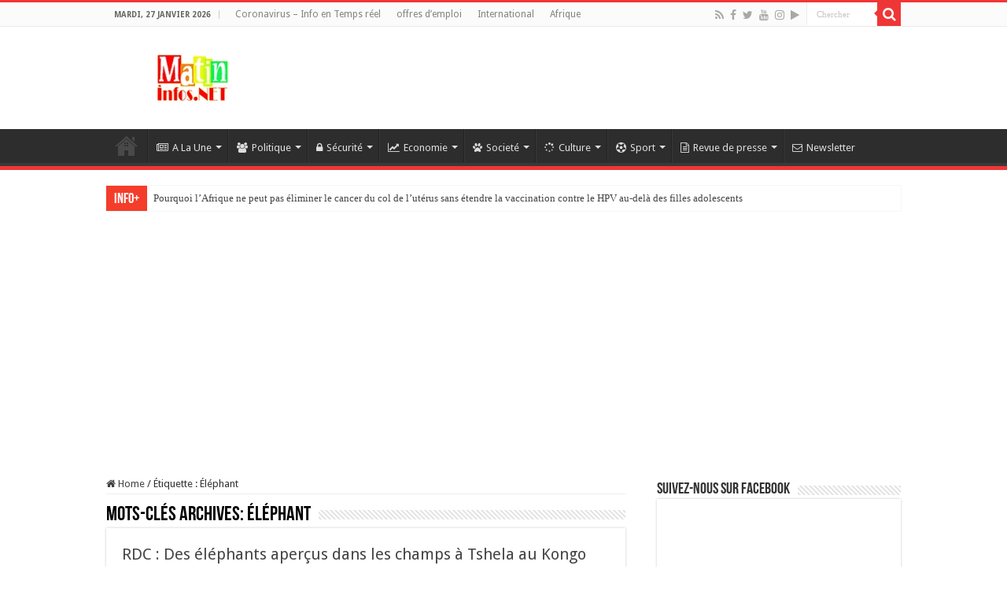

--- FILE ---
content_type: text/html; charset=UTF-8
request_url: https://www.matininfos.net/tag/elephant/
body_size: 37021
content:
<!DOCTYPE html>
<html lang="fr-FR" prefix="og: http://ogp.me/ns#">
<head>
<meta charset="UTF-8" />
<meta name="facebook-domain-verification" content="ppi5uf10ga8rhts4wumpearz008w65" />
<meta name="facebook-domain-verification" content="dy5ctow9xgyjevxq0ewom4678bw9ru" />
<meta name="google-site-verification" content="uXZXX4CCD6Uq6VqFUT-I6JXRbp7YBNMdLQRKQsZJYF0" />
<link rel="profile" href="http://gmpg.org/xfn/11" />
<link rel="pingback" href="https://www.matininfos.net/xmlrpc.php" />
<meta name='robots' content='index, follow, max-image-preview:large, max-snippet:-1, max-video-preview:-1' />

	<!-- This site is optimized with the Yoast SEO Premium plugin v20.5 (Yoast SEO v26.7) - https://yoast.com/wordpress/plugins/seo/ -->
	<title>- MATININFOS.NET - Information de la RDC en toute impartialité</title>
	<link rel="canonical" href="https://www.matininfos.net/tag/elephant/" />
	<meta property="og:locale" content="fr_FR" />
	<meta property="og:type" content="article" />
	<meta property="og:title" content="Archives des Éléphant" />
	<meta property="og:url" content="https://www.matininfos.net/tag/elephant/" />
	<meta property="og:site_name" content="MATININFOS.NET - Information de la RDC en toute impartialité" />
	<meta property="og:image" content="https://www.matininfos.net/wp-content/uploads/2016/08/fcbk.jpg" />
	<meta property="og:image:width" content="900" />
	<meta property="og:image:height" content="450" />
	<meta property="og:image:type" content="image/jpeg" />
	<meta name="twitter:card" content="summary_large_image" />
	<meta name="twitter:site" content="@matin_infos" />
	<script type="application/ld+json" class="yoast-schema-graph">{"@context":"https://schema.org","@graph":[{"@type":"CollectionPage","@id":"https://www.matininfos.net/tag/elephant/","url":"https://www.matininfos.net/tag/elephant/","name":"- MATININFOS.NET - Information de la RDC en toute impartialité","isPartOf":{"@id":"https://www.matininfos.net/#website"},"primaryImageOfPage":{"@id":"https://www.matininfos.net/tag/elephant/#primaryimage"},"image":{"@id":"https://www.matininfos.net/tag/elephant/#primaryimage"},"thumbnailUrl":"https://www.matininfos.net/wp-content/uploads/2021/03/Elephants-en-RDC.jpg","breadcrumb":{"@id":"https://www.matininfos.net/tag/elephant/#breadcrumb"},"inLanguage":"fr-FR"},{"@type":"ImageObject","inLanguage":"fr-FR","@id":"https://www.matininfos.net/tag/elephant/#primaryimage","url":"https://www.matininfos.net/wp-content/uploads/2021/03/Elephants-en-RDC.jpg","contentUrl":"https://www.matininfos.net/wp-content/uploads/2021/03/Elephants-en-RDC.jpg","width":900,"height":450,"caption":"RDC : Des éléphants aperçus dans les champs à Tshela au Kongo central"},{"@type":"BreadcrumbList","@id":"https://www.matininfos.net/tag/elephant/#breadcrumb","itemListElement":[{"@type":"ListItem","position":1,"name":"Accueil","item":"https://www.matininfos.net/"},{"@type":"ListItem","position":2,"name":"Éléphant"}]},{"@type":"WebSite","@id":"https://www.matininfos.net/#website","url":"https://www.matininfos.net/","name":"Matininfos.NET - Information de la RDC en toute impartialité","description":"site d&#039;actualité en République Démocratique du Congo (RDC)","publisher":{"@id":"https://www.matininfos.net/#organization"},"potentialAction":[{"@type":"SearchAction","target":{"@type":"EntryPoint","urlTemplate":"https://www.matininfos.net/?s={search_term_string}"},"query-input":{"@type":"PropertyValueSpecification","valueRequired":true,"valueName":"search_term_string"}}],"inLanguage":"fr-FR"},{"@type":"Organization","@id":"https://www.matininfos.net/#organization","name":"Matininfos.NET","url":"https://www.matininfos.net/","logo":{"@type":"ImageObject","inLanguage":"fr-FR","@id":"https://www.matininfos.net/#/schema/logo/image/","url":"https://www.matininfos.net/wp-content/uploads/2018/05/Logo-news-site-.png","contentUrl":"https://www.matininfos.net/wp-content/uploads/2018/05/Logo-news-site-.png","width":200,"height":200,"caption":"Matininfos.NET"},"image":{"@id":"https://www.matininfos.net/#/schema/logo/image/"},"sameAs":["https://www.facebook.com/matininfosNET","https://x.com/matin_infos","https://www.instagram.com/matininfosnet/","https://www.youtube.com/channel/UCSNUq3t_ipzFmOKSSGK-Z6Q"]}]}</script>
	<!-- / Yoast SEO Premium plugin. -->


<link rel='dns-prefetch' href='//www.googletagmanager.com' />
<link rel='dns-prefetch' href='//fonts.googleapis.com' />
<link rel='dns-prefetch' href='//cdn.openshareweb.com' />
<link rel='dns-prefetch' href='//cdn.shareaholic.net' />
<link rel='dns-prefetch' href='//www.shareaholic.net' />
<link rel='dns-prefetch' href='//analytics.shareaholic.com' />
<link rel='dns-prefetch' href='//recs.shareaholic.com' />
<link rel='dns-prefetch' href='//partner.shareaholic.com' />
<link rel='dns-prefetch' href='//pagead2.googlesyndication.com' />
<link rel="alternate" type="application/rss+xml" title="MATININFOS.NET - Information de la RDC en toute impartialité &raquo; Flux" href="https://www.matininfos.net/feed/" />
<link rel="alternate" type="application/rss+xml" title="MATININFOS.NET - Information de la RDC en toute impartialité &raquo; Flux des commentaires" href="https://www.matininfos.net/comments/feed/" />
<link rel="alternate" type="application/rss+xml" title="MATININFOS.NET - Information de la RDC en toute impartialité &raquo; Flux de l’étiquette Éléphant" href="https://www.matininfos.net/tag/elephant/feed/" />
<!-- Shareaholic - https://www.shareaholic.com -->
<link rel='preload' href='//cdn.shareaholic.net/assets/pub/shareaholic.js' as='script'/>
<script data-no-minify='1' data-cfasync='false'>
_SHR_SETTINGS = {"endpoints":{"local_recs_url":"https:\/\/www.matininfos.net\/wp-admin\/admin-ajax.php?action=shareaholic_permalink_related","ajax_url":"https:\/\/www.matininfos.net\/wp-admin\/admin-ajax.php"},"site_id":"23d20cf9a1118045dfd2f408cd3c3c72"};
</script>
<script data-no-minify='1' data-cfasync='false' src='//cdn.shareaholic.net/assets/pub/shareaholic.js' data-shr-siteid='23d20cf9a1118045dfd2f408cd3c3c72' async ></script>

<!-- Shareaholic Content Tags -->
<meta name='shareaholic:site_name' content='MATININFOS.NET - Information de la RDC en toute impartialité' />
<meta name='shareaholic:language' content='fr-FR' />
<meta name='shareaholic:article_visibility' content='private' />
<meta name='shareaholic:site_id' content='23d20cf9a1118045dfd2f408cd3c3c72' />
<meta name='shareaholic:wp_version' content='9.7.13' />

<!-- Shareaholic Content Tags End -->
<style id='wp-img-auto-sizes-contain-inline-css' type='text/css'>
img:is([sizes=auto i],[sizes^="auto," i]){contain-intrinsic-size:3000px 1500px}
/*# sourceURL=wp-img-auto-sizes-contain-inline-css */
</style>
<style id='wp-emoji-styles-inline-css' type='text/css'>

	img.wp-smiley, img.emoji {
		display: inline !important;
		border: none !important;
		box-shadow: none !important;
		height: 1em !important;
		width: 1em !important;
		margin: 0 0.07em !important;
		vertical-align: -0.1em !important;
		background: none !important;
		padding: 0 !important;
	}
/*# sourceURL=wp-emoji-styles-inline-css */
</style>
<link rel='stylesheet' id='asab_style-css' href='https://www.matininfos.net/wp-content/plugins/add-smart-app-banner/smart-app-banner.css' type='text/css' media='all' />
<link rel='stylesheet' id='pdfp-public-css' href='https://www.matininfos.net/wp-content/plugins/pdf-poster/build/public.css' type='text/css' media='all' />
<link rel='stylesheet' id='taqyeem-buttons-style-css' href='https://www.matininfos.net/wp-content/plugins/taqyeem-buttons/assets/style.css' type='text/css' media='all' />
<link rel='stylesheet' id='taqyeem-style-css' href='https://www.matininfos.net/wp-content/plugins/taqyeem/style.css' type='text/css' media='all' />
<link rel='stylesheet' id='tie-style-css' href='https://www.matininfos.net/wp-content/themes/sitematininfos/style.css' type='text/css' media='all' />
<link rel='stylesheet' id='tie-ilightbox-skin-css' href='https://www.matininfos.net/wp-content/themes/sitematininfos/css/ilightbox/dark-skin/skin.css' type='text/css' media='all' />
<link rel='stylesheet' id='Droid+Sans-css' href='https://fonts.googleapis.com/css?family=Droid+Sans%3Aregular%2C700' type='text/css' media='all' />
<link rel='stylesheet' id='heateor-sc-frontend-css-css' href='https://www.matininfos.net/wp-content/plugins/heateor-social-comments/css/front.css' type='text/css' media='all' />
<script type="text/javascript" src="https://www.matininfos.net/wp-includes/js/jquery/jquery.min.js" id="jquery-core-js"></script>
<script type="text/javascript" src="https://www.matininfos.net/wp-includes/js/jquery/jquery-migrate.min.js" id="jquery-migrate-js"></script>
<script type="text/javascript" src="https://www.matininfos.net/wp-content/plugins/add-smart-app-banner/smart-app-banner.js" id="asab_js-js"></script>
<script type="text/javascript" src="https://www.matininfos.net/wp-content/plugins/taqyeem/js/tie.js" id="taqyeem-main-js"></script>
<script type="text/javascript" id="pushengage-sdk-init-js-after">
/* <![CDATA[ */
(function(w, d) {
				w.PushEngage = w.PushEngage || [];
				w._peq = w._peq || [];
				PushEngage.push(['init', {
					appId: 'fa005acde3fd0fd4555cfc9e5e368f33'
				}]);
				var e = d.createElement('script');
				e.src = 'https://clientcdn.pushengage.com/sdks/pushengage-web-sdk.js';
				e.async = true;
				e.type = 'text/javascript';
				d.head.appendChild(e);
			  })(window, document);
//# sourceURL=pushengage-sdk-init-js-after
/* ]]> */
</script>

<!-- Extrait de code de la balise Google (gtag.js) ajouté par Site Kit -->
<!-- Extrait Google Analytics ajouté par Site Kit -->
<script type="text/javascript" src="https://www.googletagmanager.com/gtag/js?id=GT-K8H3DKM" id="google_gtagjs-js" async></script>
<script type="text/javascript" id="google_gtagjs-js-after">
/* <![CDATA[ */
window.dataLayer = window.dataLayer || [];function gtag(){dataLayer.push(arguments);}
gtag("set","linker",{"domains":["www.matininfos.net"]});
gtag("js", new Date());
gtag("set", "developer_id.dZTNiMT", true);
gtag("config", "GT-K8H3DKM");
//# sourceURL=google_gtagjs-js-after
/* ]]> */
</script>
<link rel="https://api.w.org/" href="https://www.matininfos.net/wp-json/" /><link rel="alternate" title="JSON" type="application/json" href="https://www.matininfos.net/wp-json/wp/v2/tags/5069" /><link rel="EditURI" type="application/rsd+xml" title="RSD" href="https://www.matininfos.net/xmlrpc.php?rsd" />
<meta name="generator" content="WordPress 6.9" />
<!-- start Smart App banners -->	
<meta name="google-play-app" content="app-id=cd.matin.infos">	
<link rel="apple-touch-icon" href="https://www.matininfos.net/wp-content/uploads/2018/05/Logo-news-site-.png">	
<link rel="android-touch-icon" href="https://www.matininfos.net/wp-content/uploads/2018/05/Logo-news-site-.png" />	
<!-- end of Smart App banners -->	
<meta name="generator" content="Site Kit by Google 1.170.0" /><meta name="msvalidate.01" content="E9EC31BBD86D1C010172F21F32BD5BFC" />
<script async src="//pagead2.googlesyndication.com/pagead/js/adsbygoogle.js"></script>
<script>
     (adsbygoogle = window.adsbygoogle || []).push({
          google_ad_client: "ca-pub-5561034278917621",
          enable_page_level_ads: true
     });
</script>        <style>
                    </style>
<script type='text/javascript'>
/* <![CDATA[ */
var taqyeem = {"ajaxurl":"https://www.matininfos.net/wp-admin/admin-ajax.php" , "your_rating":"Your Rating:"};
/* ]]> */
</script>

<style type="text/css" media="screen">

</style>
<link rel="shortcut icon" href="https://www.matininfos.net/wp-content/uploads/2018/05/Logo-news-site-.png" title="Favicon" />
<!--[if IE]>
<script type="text/javascript">jQuery(document).ready(function (){ jQuery(".menu-item").has("ul").children("a").attr("aria-haspopup", "true");});</script>
<![endif]-->
<!--[if lt IE 9]>
<script src="https://www.matininfos.net/wp-content/themes/sitematininfos/js/html5.js"></script>
<script src="https://www.matininfos.net/wp-content/themes/sitematininfos/js/selectivizr-min.js"></script>
<![endif]-->
<!--[if IE 9]>
<link rel="stylesheet" type="text/css" media="all" href="https://www.matininfos.net/wp-content/themes/sitematininfos/css/ie9.css" />
<![endif]-->
<!--[if IE 8]>
<link rel="stylesheet" type="text/css" media="all" href="https://www.matininfos.net/wp-content/themes/sitematininfos/css/ie8.css" />
<![endif]-->
<!--[if IE 7]>
<link rel="stylesheet" type="text/css" media="all" href="https://www.matininfos.net/wp-content/themes/sitematininfos/css/ie7.css" />
<![endif]-->


<meta name="viewport" content="width=device-width, initial-scale=1.0" />



<style type="text/css" media="screen">

body{
	font-family: 'Droid Sans';
}

body.single .entry, body.page .entry{
	font-size : 15px;
}

::-webkit-scrollbar {
	width: 8px;
	height:8px;
}

#main-nav,
.cat-box-content,
#sidebar .widget-container,
.post-listing,
#commentform {
	border-bottom-color: #ef3636;
}

.search-block .search-button,
#topcontrol,
#main-nav ul li.current-menu-item a,
#main-nav ul li.current-menu-item a:hover,
#main-nav ul li.current_page_parent a,
#main-nav ul li.current_page_parent a:hover,
#main-nav ul li.current-menu-parent a,
#main-nav ul li.current-menu-parent a:hover,
#main-nav ul li.current-page-ancestor a,
#main-nav ul li.current-page-ancestor a:hover,
.pagination span.current,
.share-post span.share-text,
.flex-control-paging li a.flex-active,
.ei-slider-thumbs li.ei-slider-element,
.review-percentage .review-item span span,
.review-final-score,
.button,
a.button,
a.more-link,
#main-content input[type="submit"],
.form-submit #submit,
#login-form .login-button,
.widget-feedburner .feedburner-subscribe,
input[type="submit"],
#buddypress button,
#buddypress a.button,
#buddypress input[type=submit],
#buddypress input[type=reset],
#buddypress ul.button-nav li a,
#buddypress div.generic-button a,
#buddypress .comment-reply-link,
#buddypress div.item-list-tabs ul li a span,
#buddypress div.item-list-tabs ul li.selected a,
#buddypress div.item-list-tabs ul li.current a,
#buddypress #members-directory-form div.item-list-tabs ul li.selected span,
#members-list-options a.selected,
#groups-list-options a.selected,
body.dark-skin #buddypress div.item-list-tabs ul li a span,
body.dark-skin #buddypress div.item-list-tabs ul li.selected a,
body.dark-skin #buddypress div.item-list-tabs ul li.current a,
body.dark-skin #members-list-options a.selected,
body.dark-skin #groups-list-options a.selected,
.search-block-large .search-button,
#featured-posts .flex-next:hover,
#featured-posts .flex-prev:hover,
a.tie-cart span.shooping-count,
.woocommerce span.onsale,
.woocommerce-page span.onsale ,
.woocommerce .widget_price_filter .ui-slider .ui-slider-handle,
.woocommerce-page .widget_price_filter .ui-slider .ui-slider-handle,
#check-also-close,
a.post-slideshow-next,
a.post-slideshow-prev,
.widget_price_filter .ui-slider .ui-slider-handle,
.quantity .minus:hover,
.quantity .plus:hover,
.mejs-container .mejs-controls .mejs-time-rail .mejs-time-current,
#reading-position-indicator  {
	background-color:#ef3636;
}

::-webkit-scrollbar-thumb{
	background-color:#ef3636 !important;
}

#theme-footer,
#theme-header,
.top-nav ul li.current-menu-item:before,
#main-nav .menu-sub-content ,
#main-nav ul ul,
#check-also-box {
	border-top-color: #ef3636;
}

.search-block:after {
	border-right-color:#ef3636;
}

body.rtl .search-block:after {
	border-left-color:#ef3636;
}

#main-nav ul > li.menu-item-has-children:hover > a:after,
#main-nav ul > li.mega-menu:hover > a:after {
	border-color:transparent transparent #ef3636;
}

.widget.timeline-posts li a:hover,
.widget.timeline-posts li a:hover span.tie-date {
	color: #ef3636;
}

.widget.timeline-posts li a:hover span.tie-date:before {
	background: #ef3636;
	border-color: #ef3636;
}

#order_review,
#order_review_heading {
	border-color: #ef3636;
}


.background-cover{
	background-color:#ffffff !important;
	background-image : url('') !important;
	filter: progid:DXImageTransform.Microsoft.AlphaImageLoader(src='',sizingMethod='scale') !important;
	-ms-filter: "progid:DXImageTransform.Microsoft.AlphaImageLoader(src='',sizingMethod='scale')" !important;
}
	
.tie-cat-3 a.more-link {background-color:#f2b227;}
.tie-cat-3 .cat-box-content {border-bottom-color:#f2b227; }
			
.tie-cat-4 a.more-link {background-color:#009c75;}
.tie-cat-4 .cat-box-content {border-bottom-color:#009c75; }
			
.tie-cat-69 a.more-link {background-color:#009c75;}
.tie-cat-69 .cat-box-content {border-bottom-color:#009c75; }
			
</style>

		<script type="text/javascript">
			/* <![CDATA[ */
				var sf_position = '0';
				var sf_templates = "<a href=\"{search_url_escaped}\">Tous les r\u00e9sultats<\/a>";
				var sf_input = '.search-live';
				jQuery(document).ready(function(){
					jQuery(sf_input).ajaxyLiveSearch({"expand":false,"searchUrl":"https:\/\/www.matininfos.net\/?s=%s","text":"Search","delay":500,"iwidth":180,"width":315,"ajaxUrl":"https:\/\/www.matininfos.net\/wp-admin\/admin-ajax.php","rtl":0});
					jQuery(".live-search_ajaxy-selective-input").keyup(function() {
						var width = jQuery(this).val().length * 8;
						if(width < 50) {
							width = 50;
						}
						jQuery(this).width(width);
					});
					jQuery(".live-search_ajaxy-selective-search").click(function() {
						jQuery(this).find(".live-search_ajaxy-selective-input").focus();
					});
					jQuery(".live-search_ajaxy-selective-close").click(function() {
						jQuery(this).parent().remove();
					});
				});
			/* ]]> */
		</script>
		
<!-- Balises Meta Google AdSense ajoutées par Site Kit -->
<meta name="google-adsense-platform-account" content="ca-host-pub-2644536267352236">
<meta name="google-adsense-platform-domain" content="sitekit.withgoogle.com">
<!-- Fin des balises Meta End Google AdSense ajoutées par Site Kit -->

<!-- Extrait Google AdSense ajouté par Site Kit -->
<script type="text/javascript" async="async" src="https://pagead2.googlesyndication.com/pagead/js/adsbygoogle.js?client=ca-pub-5561034278917621&amp;host=ca-host-pub-2644536267352236" crossorigin="anonymous"></script>

<!-- End Google AdSense snippet added by Site Kit -->
<link rel="icon" href="https://www.matininfos.net/wp-content/uploads/2018/05/cropped-Logo-news-site--32x32.png" sizes="32x32" />
<link rel="icon" href="https://www.matininfos.net/wp-content/uploads/2018/05/cropped-Logo-news-site--192x192.png" sizes="192x192" />
<link rel="apple-touch-icon" href="https://www.matininfos.net/wp-content/uploads/2018/05/cropped-Logo-news-site--180x180.png" />
<meta name="msapplication-TileImage" content="https://www.matininfos.net/wp-content/uploads/2018/05/cropped-Logo-news-site--270x270.png" />
	
	<!-- Ads Taboola Head-->
	 <script type="text/javascript">
  window._taboola = window._taboola || [];
  _taboola.push({article:'auto'});
  !function (e, f, u, i) {
    if (!document.getElementById(i)){
      e.async = 1;
      e.src = u;
      e.id = i;
      f.parentNode.insertBefore(e, f);
    }
  }(document.createElement('script'),
  document.getElementsByTagName('script')[0],
  '//cdn.taboola.com/libtrc/matininfos/loader.js',
  'tb_loader_script');
  if(window.performance && typeof window.performance.mark == 'function')
    {window.performance.mark('tbl_ic');}
</script>
	<!-- End Ads Taboola Head-->	
	
<!-- OneSignal Push -->
	<link rel="manifest" href="/manifest.json" />
<script src="https://cdn.onesignal.com/sdks/OneSignalSDK.js" async=""></script>
<script>
  var OneSignal = window.OneSignal || [];
  OneSignal.push(function() {
    OneSignal.init({
      appId: "28fffb4e-b4fd-450e-8953-d5962aea19e2",
    });
  });
</script>
	<!-- Fin OneSignal Push -->
<style id='wp-block-paragraph-inline-css' type='text/css'>
.is-small-text{font-size:.875em}.is-regular-text{font-size:1em}.is-large-text{font-size:2.25em}.is-larger-text{font-size:3em}.has-drop-cap:not(:focus):first-letter{float:left;font-size:8.4em;font-style:normal;font-weight:100;line-height:.68;margin:.05em .1em 0 0;text-transform:uppercase}body.rtl .has-drop-cap:not(:focus):first-letter{float:none;margin-left:.1em}p.has-drop-cap.has-background{overflow:hidden}:root :where(p.has-background){padding:1.25em 2.375em}:where(p.has-text-color:not(.has-link-color)) a{color:inherit}p.has-text-align-left[style*="writing-mode:vertical-lr"],p.has-text-align-right[style*="writing-mode:vertical-rl"]{rotate:180deg}
/*# sourceURL=https://www.matininfos.net/wp-includes/blocks/paragraph/style.min.css */
</style>
</head>
<body id="top" class="archive tag tag-elephant tag-5069 wp-theme-sitematininfos">
	
	<!-- Ads Taboola Body-->	
	<script type="text/javascript">
  window._taboola = window._taboola || [];
  _taboola.push({flush: true});
</script>
	<!-- End Taboola Body-->
	
	<!-- Ads CLEVER -->
<div class="clever-core-ads"><script data-cfasync="false" type="text/javascript" id="clever-core">
/* <![CDATA[ */
    (function (document, window) {
        var a, c = document.createElement("script"), f = window.frameElement;

        c.id = "CleverCoreLoader97651";
        c.src = "https://scripts.cleverwebserver.com/be6b90889dc41b6f56e739965326bf62.js";

        c.async = !0;
        c.type = "text/javascript";
        c.setAttribute("data-target", window.name || (f && f.getAttribute("id")));
        c.setAttribute("data-callback", "put-your-callback-function-here");
        c.setAttribute("data-callback-url-click", "put-your-click-macro-here");
        c.setAttribute("data-callback-url-view", "put-your-view-macro-here");

        try {
            a = parent.document.getElementsByTagName("script")[0] || document.getElementsByTagName("script")[0];
        } catch (e) {
            a = !1;
        }

        a || (a = document.getElementsByTagName("head")[0] || document.getElementsByTagName("body")[0]);
        a.parentNode.insertBefore(c, a);
    })(document, window);
/* ]]> */
</script></div>
	<!-- End CLEVER-->

<div class="wrapper-outer">

	<div class="background-cover"></div>

	<aside id="slide-out">

			<div class="search-mobile">
			<form method="get" id="searchform-mobile" action="https://www.matininfos.net/">
				<button class="search-button" type="submit" value="Chercher"><i class="fa fa-search"></i></button>
				<input type="text" id="s-mobile" name="s" title="Chercher" value="Chercher" onfocus="if (this.value == 'Chercher') {this.value = '';}" onblur="if (this.value == '') {this.value = 'Chercher';}"  />
			</form>
		</div><!-- .search-mobile /-->
	
			<div class="social-icons">
		<a class="ttip-none" title="Rss" href="https://www.matininfos.net/feed/" target="_blank"><i class="fa fa-rss"></i></a><a class="ttip-none" title="Facebook" href="https://www.facebook.com/matininfosNET" target="_blank"><i class="fa fa-facebook"></i></a><a class="ttip-none" title="Twitter" href="https://www.twitter.com/matin_infos" target="_blank"><i class="fa fa-twitter"></i></a><a class="ttip-none" title="Youtube" href="https://www.youtube.com/channel/UCSNUq3t_ipzFmOKSSGK-Z6Q" target="_blank"><i class="fa fa-youtube"></i></a><a class="ttip-none" title="instagram" href="https://www.instagram.com/matininfosnet/" target="_blank"><i class="fa fa-instagram"></i></a><a class="ttip-none" title="Google Play" href="https://play.google.com/store/apps/details?id=cd.matin.infos" target="_blank"><i class="fa fa-play"></i></a>
			</div>

	
		<div id="mobile-menu" ></div>
	</aside><!-- #slide-out /-->

		<div id="wrapper" class="wide-layout">
		<div class="inner-wrapper">

		<header id="theme-header" class="theme-header">
						<div id="top-nav" class="top-nav">
				<div class="container">

							<span class="today-date">mardi, 27 janvier 2026</span>
				<div class="top-menu"><ul id="menu-menu" class="menu"><li id="menu-item-73794" class="menu-item menu-item-type-post_type menu-item-object-page menu-item-73794"><a href="https://www.matininfos.net/coronavirus-info-en-temps-reel/">Coronavirus – Info en Temps réel</a></li>
<li id="menu-item-45765" class="menu-item menu-item-type-post_type menu-item-object-page menu-item-45765"><a href="https://www.matininfos.net/offre-demploi/">offres d&#8217;emploi</a></li>
<li id="menu-item-58957" class="menu-item menu-item-type-taxonomy menu-item-object-category menu-item-58957"><a href="https://www.matininfos.net/news/international-2/">International</a></li>
<li id="menu-item-77911" class="menu-item menu-item-type-taxonomy menu-item-object-category menu-item-77911"><a href="https://www.matininfos.net/news/ama/">Afrique</a></li>
</ul></div>
						<div class="search-block">
						<form method="get" id="searchform-header" action="https://www.matininfos.net/">
							<button class="search-button" type="submit" value="Chercher"><i class="fa fa-search"></i></button>
							<input class="search-live" type="text" id="s-header" name="s" title="Chercher" value="Chercher" onfocus="if (this.value == 'Chercher') {this.value = '';}" onblur="if (this.value == '') {this.value = 'Chercher';}"  />
						</form>
					</div><!-- .search-block /-->
			<div class="social-icons">
		<a class="ttip-none" title="Rss" href="https://www.matininfos.net/feed/" target="_blank"><i class="fa fa-rss"></i></a><a class="ttip-none" title="Facebook" href="https://www.facebook.com/matininfosNET" target="_blank"><i class="fa fa-facebook"></i></a><a class="ttip-none" title="Twitter" href="https://www.twitter.com/matin_infos" target="_blank"><i class="fa fa-twitter"></i></a><a class="ttip-none" title="Youtube" href="https://www.youtube.com/channel/UCSNUq3t_ipzFmOKSSGK-Z6Q" target="_blank"><i class="fa fa-youtube"></i></a><a class="ttip-none" title="instagram" href="https://www.instagram.com/matininfosnet/" target="_blank"><i class="fa fa-instagram"></i></a><a class="ttip-none" title="Google Play" href="https://play.google.com/store/apps/details?id=cd.matin.infos" target="_blank"><i class="fa fa-play"></i></a>
			</div>

	
	
				</div><!-- .container /-->
			</div><!-- .top-menu /-->
			
		<div class="header-content">

					<a id="slide-out-open" class="slide-out-open" href="#"><span></span></a>
		
			<div class="logo" style=" margin-top:15px; margin-bottom:15px;">
			<h2>								<a title="MATININFOS.NET &#8211; Information de la RDC en toute impartialité" href="https://www.matininfos.net/">
					<img src="https://www.matininfos.net/wp-content/uploads/2020/04/Last-LOGO-SITE-192x60-px.png" alt="MATININFOS.NET &#8211; Information de la RDC en toute impartialité"  /><strong>MATININFOS.NET &#8211; Information de la RDC en toute impartialité site d&#039;actualité en République Démocratique du Congo (RDC)</strong>
				</a>
			</h2>			</div><!-- .logo /-->
			<div class="e3lan e3lan-top">			<script async src="https://pagead2.googlesyndication.com/pagead/js/adsbygoogle.js"></script>
<!-- Header 468*60 -->
<ins class="adsbygoogle"
     style="display:inline-block;width:468px;height:90px"
     data-ad-client="ca-pub-5561034278917621"
     data-ad-slot="8730932720"></ins>
<script>
     (adsbygoogle = window.adsbygoogle || []).push({});
</script>				</div>			<div class="clear"></div>

		</div>
													<nav id="main-nav" class="fixed-enabled">
				<div class="container">

				
					<div class="main-menu"><ul id="menu-navigation" class="menu"><li id="menu-item-413" class="menu-item menu-item-type-custom menu-item-object-custom menu-item-home menu-item-413"><a href="http://www.matininfos.net">Accueil</a></li>
<li id="menu-item-261" class="menu-item menu-item-type-taxonomy menu-item-object-category menu-item-has-children menu-item-261 mega-menu mega-recent-featured "><a href="https://www.matininfos.net/news/alaune/"><i class="fa fa-newspaper-o"></i>A La Une</a>
<div class="mega-menu-block menu-sub-content">

<ul class="mega-recent-featured-list sub-list">
	<li id="menu-item-1945" class="menu-item menu-item-type-taxonomy menu-item-object-category menu-item-1945"><a href="https://www.matininfos.net/news/alaune/dialogue/"><i class="fa fa-child"></i>Dialogue</a></li>
	<li id="menu-item-1943" class="menu-item menu-item-type-taxonomy menu-item-object-category menu-item-1943"><a href="https://www.matininfos.net/news/alaune/edito/"><i class="fa fa-newspaper-o"></i>Editorial</a></li>
	<li id="menu-item-10717" class="menu-item menu-item-type-taxonomy menu-item-object-category menu-item-10717"><a href="https://www.matininfos.net/news/alaune/securite/"><i class="fa fa-lock"></i>Sécurité</a></li>
	<li id="menu-item-1944" class="menu-item menu-item-type-taxonomy menu-item-object-category menu-item-1944"><a href="https://www.matininfos.net/news/politique/"><i class="fa fa-users"></i>Politique</a></li>
	<li id="menu-item-1946" class="menu-item menu-item-type-taxonomy menu-item-object-category menu-item-1946"><a href="https://www.matininfos.net/news/societe/"><i class="fa fa-asterisk"></i>Societé</a></li>
</ul>

<div class="mega-menu-content">
<div class="mega-recent-post"><div class="post-thumbnail"><a class="mega-menu-link" href="https://www.matininfos.net/guerre-dans-lest-de-la-rdc-93-deces-enregistres-dans-les-camps-de-refugies-congolais-au-burundi/89673/" title="Guerre dans l’Est de la RDC : 93 décès enregistrés dans les camps de réfugiés congolais au Burundi"><img src="https://www.matininfos.net/wp-content/uploads/2026/01/camps-de-deplaces-burundi-1.jpg" width="660" height="330" alt="Guerre dans l’Est de la RDC : 93 décès enregistrés dans les camps de réfugiés congolais au Burundi" /><span class="fa overlay-icon"></span></a></div><h3 class="post-box-title"><a class="mega-menu-link" href="https://www.matininfos.net/guerre-dans-lest-de-la-rdc-93-deces-enregistres-dans-les-camps-de-refugies-congolais-au-burundi/89673/" title="Guerre dans l’Est de la RDC : 93 décès enregistrés dans les camps de réfugiés congolais au Burundi">Guerre dans l’Est de la RDC : 93 décès enregistrés dans les camps de réfugiés congolais au Burundi</a></h3>
						<span class="tie-date"><i class="fa fa-clock-o"></i>7 janvier 2026</span>
						</div> <!-- mega-recent-post --><div class="mega-check-also"><ul><li><div class="post-thumbnail"><a class="mega-menu-link" href="https://www.matininfos.net/nouvel-an-2026-le-bureau-de-coordination-de-la-societe-civile-du-sud-kivu-tacle-le-regime-de-kinshasa-et-les-rebelles-de-lafc-m23/89668/" title="Nouvel an 2026 : Le bureau de coordination de la société civile du Sud-Kivu tacle le régime de Kinshasa et les rebelles de l’AFC/M23"><img src="https://www.matininfos.net/wp-content/uploads/2026/01/photo-output-110x75.jpeg" width="110" height="75" alt="Nouvel an 2026 : Le bureau de coordination de la société civile du Sud-Kivu tacle le régime de Kinshasa et les rebelles de l’AFC/M23" /><span class="fa overlay-icon"></span></a></div><h3 class="post-box-title"><a class="mega-menu-link" href="https://www.matininfos.net/nouvel-an-2026-le-bureau-de-coordination-de-la-societe-civile-du-sud-kivu-tacle-le-regime-de-kinshasa-et-les-rebelles-de-lafc-m23/89668/" title="Nouvel an 2026 : Le bureau de coordination de la société civile du Sud-Kivu tacle le régime de Kinshasa et les rebelles de l’AFC/M23">Nouvel an 2026 : Le bureau de coordination de la société civile du Sud-Kivu tacle le régime de Kinshasa et les rebelles de l’AFC/M23</a></h3><span class="tie-date"><i class="fa fa-clock-o"></i>2 janvier 2026</span></li><li><div class="post-thumbnail"><a class="mega-menu-link" href="https://www.matininfos.net/jean-francois-le-drian-sur-laffaire-tutsi-accule-kagame-en-est-reduit-a-miser-sur-une-escalade-rhetorique-a-crier-au-genocide-pour-legitimer-sa-presence-illeg/89661/" title="Jean-François le Drian sur l’affaire « tutsi » : « Acculé, Kagame en est réduit à miser sur une escalade rhétorique, à crier au «génocide » pour légitimer sa présence illégale en RDC »"><img src="https://www.matininfos.net/wp-content/uploads/2025/12/photo-output-1-110x75.jpeg" width="110" height="75" alt="Jean-François le Drian sur l’affaire « tutsi » : « Acculé, Kagame en est réduit à miser sur une escalade rhétorique, à crier au «génocide » pour légitimer sa présence illégale en RDC »" /><span class="fa overlay-icon"></span></a></div><h3 class="post-box-title"><a class="mega-menu-link" href="https://www.matininfos.net/jean-francois-le-drian-sur-laffaire-tutsi-accule-kagame-en-est-reduit-a-miser-sur-une-escalade-rhetorique-a-crier-au-genocide-pour-legitimer-sa-presence-illeg/89661/" title="Jean-François le Drian sur l’affaire « tutsi » : « Acculé, Kagame en est réduit à miser sur une escalade rhétorique, à crier au «génocide » pour légitimer sa présence illégale en RDC »">Jean-François le Drian sur l’affaire « tutsi » : « Acculé, Kagame en est réduit à miser sur une escalade rhétorique, à crier au «génocide » pour légitimer sa présence illégale en RDC »</a></h3><span class="tie-date"><i class="fa fa-clock-o"></i>31 décembre 2025</span></li><li><div class="post-thumbnail"><a class="mega-menu-link" href="https://www.matininfos.net/rdc-747-des-congolais-sont-pour-le-dialogue-inclusif-pour-la-paix-dapres-le-sondage-de-projetsdesociete-cd/89645/" title="RDC : 74,7% des Congolais sont pour le dialogue inclusif pour la paix, d&rsquo;apres le sondage de projetsdesociété.cd"><img src="https://www.matininfos.net/wp-content/uploads/2025/12/photo-output-110x75.jpeg" width="110" height="75" alt="RDC : 74,7% des Congolais sont pour le dialogue inclusif pour la paix, d&rsquo;apres le sondage de projetsdesociété.cd" /><span class="fa overlay-icon"></span></a></div><h3 class="post-box-title"><a class="mega-menu-link" href="https://www.matininfos.net/rdc-747-des-congolais-sont-pour-le-dialogue-inclusif-pour-la-paix-dapres-le-sondage-de-projetsdesociete-cd/89645/" title="RDC : 74,7% des Congolais sont pour le dialogue inclusif pour la paix, d&rsquo;apres le sondage de projetsdesociété.cd">RDC : 74,7% des Congolais sont pour le dialogue inclusif pour la paix, d&rsquo;apres le sondage de projetsdesociété.cd</a></h3><span class="tie-date"><i class="fa fa-clock-o"></i>19 décembre 2025</span></li></ul></div> <!-- mega-check-also -->
</div><!-- .mega-menu-content --> 
</div><!-- .mega-menu-block --> 
</li>
<li id="menu-item-48" class="menu-item menu-item-type-taxonomy menu-item-object-category menu-item-48 mega-menu mega-cat "><a href="https://www.matininfos.net/news/politique/"><i class="fa fa-users"></i>Politique</a>
<div class="mega-menu-block menu-sub-content">

<div class="mega-menu-content">
<div class="mega-cat-wrapper">  <div class="mega-cat-content"><div id="mega-cat-48-4" class="mega-cat-content-tab"><div class="mega-menu-post"><div class="post-thumbnail"><a class="mega-menu-link" href="https://www.matininfos.net/africa-no-filter-annonce-la-creation-de-son-premier-conseil-et-etend-son-rayonnement-sur-le-continent-et-au-dela/89621/" title="Africa No Filter annonce la création de son premier Conseil et étend son rayonnement sur le continent et au-delà"><img src="https://www.matininfos.net/wp-content/uploads/2025/12/africa-no-filter-annonce-la-creation-de-son-premier-conseil-et-etend-son-rayonnement-sur-le-continent-et-au-dela-310x165.png" width="310" height="165" alt="Africa No Filter annonce la création de son premier Conseil et étend son rayonnement sur le continent et au-delà" /><span class="fa overlay-icon"></span></a></div><h3 class="post-box-title"><a class="mega-menu-link" href="https://www.matininfos.net/africa-no-filter-annonce-la-creation-de-son-premier-conseil-et-etend-son-rayonnement-sur-le-continent-et-au-dela/89621/" title="Africa No Filter annonce la création de son premier Conseil et étend son rayonnement sur le continent et au-delà">Africa No Filter annonce la création de son premier Conseil et étend son rayonnement sur le continent et au-delà</a></h3>
									<span class="tie-date"><i class="fa fa-clock-o"></i>9 décembre 2025</span>
							</div> <!-- mega-menu-post --><div class="mega-menu-post"><div class="post-thumbnail"><a class="mega-menu-link" href="https://www.matininfos.net/rdc-pour-denis-mukwege-les-accords-de-washington-et-de-doha-sont-le-fruit-dinterets-etrangers-motives-par-des-velleites-geostrategiques/89609/" title="RDC : Pour Denis Mukwege, les Accords de Washington et de Doha, sont le fruit d’intérêts étrangers motivés par des velléités géostratégiques"><img src="https://www.matininfos.net/wp-content/uploads/2025/10/Denis-Mukwege-310x165.jpg" width="310" height="165" alt="RDC : Pour Denis Mukwege, les Accords de Washington et de Doha, sont le fruit d’intérêts étrangers motivés par des velléités géostratégiques" /><span class="fa overlay-icon"></span></a></div><h3 class="post-box-title"><a class="mega-menu-link" href="https://www.matininfos.net/rdc-pour-denis-mukwege-les-accords-de-washington-et-de-doha-sont-le-fruit-dinterets-etrangers-motives-par-des-velleites-geostrategiques/89609/" title="RDC : Pour Denis Mukwege, les Accords de Washington et de Doha, sont le fruit d’intérêts étrangers motivés par des velléités géostratégiques">RDC : Pour Denis Mukwege, les Accords de Washington et de Doha, sont le fruit d’intérêts étrangers motivés par des velléités géostratégiques</a></h3>
									<span class="tie-date"><i class="fa fa-clock-o"></i>30 novembre 2025</span>
							</div> <!-- mega-menu-post --><div class="mega-menu-post"><div class="post-thumbnail"><a class="mega-menu-link" href="https://www.matininfos.net/renforcer-les-filets-sociaux-peut-soutenir-la-reprise-economique-de-la-tunisie/89601/" title="Renforcer les filets sociaux peut soutenir la reprise économique de la Tunisie"><img src="https://www.matininfos.net/wp-content/uploads/2025/11/renforcer-les-filets-sociaux-peut-soutenir-la-reprise-economique-de-la-tunisie-310x91.png" width="310" height="165" alt="Renforcer les filets sociaux peut soutenir la reprise économique de la Tunisie" /><span class="fa overlay-icon"></span></a></div><h3 class="post-box-title"><a class="mega-menu-link" href="https://www.matininfos.net/renforcer-les-filets-sociaux-peut-soutenir-la-reprise-economique-de-la-tunisie/89601/" title="Renforcer les filets sociaux peut soutenir la reprise économique de la Tunisie">Renforcer les filets sociaux peut soutenir la reprise économique de la Tunisie</a></h3>
									<span class="tie-date"><i class="fa fa-clock-o"></i>27 novembre 2025</span>
							</div> <!-- mega-menu-post --><div class="mega-menu-post"><div class="post-thumbnail"><a class="mega-menu-link" href="https://www.matininfos.net/rdc-le-president-de-la-republique-inaugure-luniversite-officielle-de-mbuji-mayi/89487/" title="RDC : Le président de la République inaugure l&rsquo;Université Officielle de Mbuji-Mayi"><img src="https://www.matininfos.net/wp-content/uploads/2025/10/photo-uom-2-310x165.jpg" width="310" height="165" alt="RDC : Le président de la République inaugure l&rsquo;Université Officielle de Mbuji-Mayi" /><span class="fa overlay-icon"></span></a></div><h3 class="post-box-title"><a class="mega-menu-link" href="https://www.matininfos.net/rdc-le-president-de-la-republique-inaugure-luniversite-officielle-de-mbuji-mayi/89487/" title="RDC : Le président de la République inaugure l&rsquo;Université Officielle de Mbuji-Mayi">RDC : Le président de la République inaugure l&rsquo;Université Officielle de Mbuji-Mayi</a></h3>
									<span class="tie-date"><i class="fa fa-clock-o"></i>7 octobre 2025</span>
							</div> <!-- mega-menu-post --></div><!-- .mega-cat-content-tab --> </div> <!-- .mega-cat-content -->
								<div class="clear"></div>
							</div> <!-- .mega-cat-Wrapper --> 
</div><!-- .mega-menu-content --> 
</div><!-- .mega-menu-block --> 
</li>
<li id="menu-item-12392" class="menu-item menu-item-type-taxonomy menu-item-object-category menu-item-12392 mega-menu mega-recent-featured "><a href="https://www.matininfos.net/news/alaune/securite/"><i class="fa fa-lock"></i>Sécurité</a>
<div class="mega-menu-block menu-sub-content">

<div class="mega-menu-content">
<div class="mega-recent-post"><div class="post-thumbnail"><a class="mega-menu-link" href="https://www.matininfos.net/guerre-dans-lest-de-la-rdc-93-deces-enregistres-dans-les-camps-de-refugies-congolais-au-burundi/89673/" title="Guerre dans l’Est de la RDC : 93 décès enregistrés dans les camps de réfugiés congolais au Burundi"><img src="https://www.matininfos.net/wp-content/uploads/2026/01/camps-de-deplaces-burundi-1.jpg" width="660" height="330" alt="Guerre dans l’Est de la RDC : 93 décès enregistrés dans les camps de réfugiés congolais au Burundi" /><span class="fa overlay-icon"></span></a></div><h3 class="post-box-title"><a class="mega-menu-link" href="https://www.matininfos.net/guerre-dans-lest-de-la-rdc-93-deces-enregistres-dans-les-camps-de-refugies-congolais-au-burundi/89673/" title="Guerre dans l’Est de la RDC : 93 décès enregistrés dans les camps de réfugiés congolais au Burundi">Guerre dans l’Est de la RDC : 93 décès enregistrés dans les camps de réfugiés congolais au Burundi</a></h3>
						<span class="tie-date"><i class="fa fa-clock-o"></i>7 janvier 2026</span>
						</div> <!-- mega-recent-post --><div class="mega-check-also"><ul><li><div class="post-thumbnail"><a class="mega-menu-link" href="https://www.matininfos.net/donald-trump-artisan-dun-tournant-historique-entre-la-rdc-et-le-rwanda/89325/" title="Donald Trump, artisan d’un tournant historique entre la RDC et le Rwanda"><img src="https://www.matininfos.net/wp-content/uploads/2025/06/Donald-Trump-artisan-dun-tournant-historique-entre-la-RDC-et-le-Rwanda-110x75.jpg" width="110" height="75" alt="Donald Trump, artisan d’un tournant historique entre la RDC et le Rwanda" /><span class="fa overlay-icon"></span></a></div><h3 class="post-box-title"><a class="mega-menu-link" href="https://www.matininfos.net/donald-trump-artisan-dun-tournant-historique-entre-la-rdc-et-le-rwanda/89325/" title="Donald Trump, artisan d’un tournant historique entre la RDC et le Rwanda">Donald Trump, artisan d’un tournant historique entre la RDC et le Rwanda</a></h3><span class="tie-date"><i class="fa fa-clock-o"></i>28 juin 2025</span></li><li><div class="post-thumbnail"><a class="mega-menu-link" href="https://www.matininfos.net/kabila-a-goma-rencontres-cles-et-retour-strategique-en-rdc/89283/" title="Kabila à Goma : Rencontres clés et retour stratégique en RDC"><img src="https://www.matininfos.net/wp-content/uploads/2025/05/Joseph-Kabila--110x75.jpeg" width="110" height="75" alt="Kabila à Goma : Rencontres clés et retour stratégique en RDC" /><span class="fa overlay-icon"></span></a></div><h3 class="post-box-title"><a class="mega-menu-link" href="https://www.matininfos.net/kabila-a-goma-rencontres-cles-et-retour-strategique-en-rdc/89283/" title="Kabila à Goma : Rencontres clés et retour stratégique en RDC">Kabila à Goma : Rencontres clés et retour stratégique en RDC</a></h3><span class="tie-date"><i class="fa fa-clock-o"></i>27 mai 2025</span></li><li><div class="post-thumbnail"><a class="mega-menu-link" href="https://www.matininfos.net/ituri-des-bandits-armes-assassinent-un-operateur-economique-a-mambasa/89281/" title="Ituri : Des bandits armés assassinent un opérateur économique à Mambasa"><img src="https://www.matininfos.net/wp-content/uploads/2025/05/Ituri-110x75.jpg" width="110" height="75" alt="Ituri : Des bandits armés assassinent un opérateur économique à Mambasa" /><span class="fa overlay-icon"></span></a></div><h3 class="post-box-title"><a class="mega-menu-link" href="https://www.matininfos.net/ituri-des-bandits-armes-assassinent-un-operateur-economique-a-mambasa/89281/" title="Ituri : Des bandits armés assassinent un opérateur économique à Mambasa">Ituri : Des bandits armés assassinent un opérateur économique à Mambasa</a></h3><span class="tie-date"><i class="fa fa-clock-o"></i>27 mai 2025</span></li><li><div class="post-thumbnail"><a class="mega-menu-link" href="https://www.matininfos.net/kabila-brise-le-silence-un-pacte-citoyen-contre-la-derive-autoritaire-et-le-chaos-securitaire-en-rdc/89272/" title="Kabila brise le silence : un “pacte citoyen” contre la dérive autoritaire et le chaos sécuritaire en RDC"><img src="https://www.matininfos.net/wp-content/uploads/2025/05/Joseph-Kabila--110x75.jpeg" width="110" height="75" alt="Kabila brise le silence : un “pacte citoyen” contre la dérive autoritaire et le chaos sécuritaire en RDC" /><span class="fa overlay-icon"></span></a></div><h3 class="post-box-title"><a class="mega-menu-link" href="https://www.matininfos.net/kabila-brise-le-silence-un-pacte-citoyen-contre-la-derive-autoritaire-et-le-chaos-securitaire-en-rdc/89272/" title="Kabila brise le silence : un “pacte citoyen” contre la dérive autoritaire et le chaos sécuritaire en RDC">Kabila brise le silence : un “pacte citoyen” contre la dérive autoritaire et le chaos sécuritaire en RDC</a></h3><span class="tie-date"><i class="fa fa-clock-o"></i>24 mai 2025</span></li><li><div class="post-thumbnail"><a class="mega-menu-link" href="https://www.matininfos.net/ituri-des-parents-plaident-pour-la-prise-en-charge-des-frais-des-epreuves-certificatives-des-enfants-a-djugu/89261/" title="Ituri : Des parents plaident pour la prise en charge des frais des épreuves certificatives des enfants à Djugu"><img src="https://www.matininfos.net/wp-content/uploads/2019/06/Elèves-Exetat-110x75.jpg" width="110" height="75" alt="Ituri : Des parents plaident pour la prise en charge des frais des épreuves certificatives des enfants à Djugu" /><span class="fa overlay-icon"></span></a></div><h3 class="post-box-title"><a class="mega-menu-link" href="https://www.matininfos.net/ituri-des-parents-plaident-pour-la-prise-en-charge-des-frais-des-epreuves-certificatives-des-enfants-a-djugu/89261/" title="Ituri : Des parents plaident pour la prise en charge des frais des épreuves certificatives des enfants à Djugu">Ituri : Des parents plaident pour la prise en charge des frais des épreuves certificatives des enfants à Djugu</a></h3><span class="tie-date"><i class="fa fa-clock-o"></i>21 mai 2025</span></li><li><div class="post-thumbnail"><a class="mega-menu-link" href="https://www.matininfos.net/ituri-insecurite-grandissante-les-couches-de-la-societe-civile-decretent-une-greve-seche-a-mambasa/89259/" title="Ituri : Insécurité grandissante – Les couches de la société civile décrètent une grève sèche à Mambasa"><img src="https://www.matininfos.net/wp-content/uploads/2025/05/Ituri-insecurite--110x75.jpeg" width="110" height="75" alt="Ituri : Insécurité grandissante – Les couches de la société civile décrètent une grève sèche à Mambasa" /><span class="fa overlay-icon"></span></a></div><h3 class="post-box-title"><a class="mega-menu-link" href="https://www.matininfos.net/ituri-insecurite-grandissante-les-couches-de-la-societe-civile-decretent-une-greve-seche-a-mambasa/89259/" title="Ituri : Insécurité grandissante – Les couches de la société civile décrètent une grève sèche à Mambasa">Ituri : Insécurité grandissante – Les couches de la société civile décrètent une grève sèche à Mambasa</a></h3><span class="tie-date"><i class="fa fa-clock-o"></i>21 mai 2025</span></li></ul></div> <!-- mega-check-also -->
</div><!-- .mega-menu-content --> 
</div><!-- .mega-menu-block --> 
</li>
<li id="menu-item-124" class="menu-item menu-item-type-taxonomy menu-item-object-category menu-item-124 mega-menu mega-cat "><a href="https://www.matininfos.net/news/economie/"><i class="fa fa-line-chart"></i>Economie</a>
<div class="mega-menu-block menu-sub-content">

<div class="mega-menu-content">
<div class="mega-cat-wrapper">  <div class="mega-cat-content"><div id="mega-cat-124-51" class="mega-cat-content-tab"><div class="mega-menu-post"><div class="post-thumbnail"><a class="mega-menu-link" href="https://www.matininfos.net/pourquoi-lafrique-ne-peut-pas-eliminer-le-cancer-du-col-de-luterus-sans-etendre-la-vaccination-contre-le-hpv-au-dela-des-filles-adolescents/89695/" title="Pourquoi l’Afrique ne peut pas éliminer le cancer du col de l’utérus sans étendre la vaccination contre le HPV au-delà des filles adolescents"><img src="https://www.matininfos.net/wp-content/uploads/2026/01/pourquoi-lafrique-ne-peut-pas-eliminer-le-cancer-du-col-de-luterus-sans-etendre-la-vaccination-contre-le-hpv-au-dela-des-filles-adolescents-310x165.jpg" width="310" height="165" alt="Pourquoi l’Afrique ne peut pas éliminer le cancer du col de l’utérus sans étendre la vaccination contre le HPV au-delà des filles adolescents" /><span class="fa overlay-icon"></span></a></div><h3 class="post-box-title"><a class="mega-menu-link" href="https://www.matininfos.net/pourquoi-lafrique-ne-peut-pas-eliminer-le-cancer-du-col-de-luterus-sans-etendre-la-vaccination-contre-le-hpv-au-dela-des-filles-adolescents/89695/" title="Pourquoi l’Afrique ne peut pas éliminer le cancer du col de l’utérus sans étendre la vaccination contre le HPV au-delà des filles adolescents">Pourquoi l’Afrique ne peut pas éliminer le cancer du col de l’utérus sans étendre la vaccination contre le HPV au-delà des filles adolescents</a></h3>
									<span class="tie-date"><i class="fa fa-clock-o"></i>22 janvier 2026</span>
							</div> <!-- mega-menu-post --><div class="mega-menu-post"><div class="post-thumbnail"><a class="mega-menu-link" href="https://www.matininfos.net/benin-10-000-femmes-entrepreneurs-beneficient-de-soutiens-pour-developper-leurs-affaires/89684/" title="Bénin : 10 000 femmes entrepreneurs bénéficient de soutiens pour développer leurs affaires"><img src="https://www.matininfos.net/wp-content/uploads/2026/01/benin-10-000-femmes-entrepreneurs-beneficient-de-soutiens-pour-developper-leurs-affaires-310x91.png" width="310" height="165" alt="Bénin : 10 000 femmes entrepreneurs bénéficient de soutiens pour développer leurs affaires" /><span class="fa overlay-icon"></span></a></div><h3 class="post-box-title"><a class="mega-menu-link" href="https://www.matininfos.net/benin-10-000-femmes-entrepreneurs-beneficient-de-soutiens-pour-developper-leurs-affaires/89684/" title="Bénin : 10 000 femmes entrepreneurs bénéficient de soutiens pour développer leurs affaires">Bénin : 10 000 femmes entrepreneurs bénéficient de soutiens pour développer leurs affaires</a></h3>
									<span class="tie-date"><i class="fa fa-clock-o"></i>16 janvier 2026</span>
							</div> <!-- mega-menu-post --><div class="mega-menu-post"><div class="post-thumbnail"><a class="mega-menu-link" href="https://www.matininfos.net/le-programme-de-bourses-ue-cedeao-met-en-lumiere-limpact-de-la-recherche-cinq-boursiers-accelerent-la-transition-energetique-durable-en-afrique-de-louest/89625/" title="Le Programme de bourses UE–CEDEAO met en lumière l’impact de la Recherche : Cinq boursiers accélèrent la Transition énergétique durable en Afrique de l’Ouest"><img src="https://www.matininfos.net/wp-content/uploads/2025/12/le-programme-de-bourses-ue-cedeao-met-en-lumiere-limpact-de-la-recherche-cinq-boursiers-accelerent-la-transition-energetique-durable-en-afrique-de-louest-310x165.png" width="310" height="165" alt="Le Programme de bourses UE–CEDEAO met en lumière l’impact de la Recherche : Cinq boursiers accélèrent la Transition énergétique durable en Afrique de l’Ouest" /><span class="fa overlay-icon"></span></a></div><h3 class="post-box-title"><a class="mega-menu-link" href="https://www.matininfos.net/le-programme-de-bourses-ue-cedeao-met-en-lumiere-limpact-de-la-recherche-cinq-boursiers-accelerent-la-transition-energetique-durable-en-afrique-de-louest/89625/" title="Le Programme de bourses UE–CEDEAO met en lumière l’impact de la Recherche : Cinq boursiers accélèrent la Transition énergétique durable en Afrique de l’Ouest">Le Programme de bourses UE–CEDEAO met en lumière l’impact de la Recherche : Cinq boursiers accélèrent la Transition énergétique durable en Afrique de l’Ouest</a></h3>
									<span class="tie-date"><i class="fa fa-clock-o"></i>10 décembre 2025</span>
							</div> <!-- mega-menu-post --><div class="mega-menu-post"><div class="post-thumbnail"><a class="mega-menu-link" href="https://www.matininfos.net/renforcer-les-filets-sociaux-peut-soutenir-la-reprise-economique-de-la-tunisie/89601/" title="Renforcer les filets sociaux peut soutenir la reprise économique de la Tunisie"><img src="https://www.matininfos.net/wp-content/uploads/2025/11/renforcer-les-filets-sociaux-peut-soutenir-la-reprise-economique-de-la-tunisie-310x91.png" width="310" height="165" alt="Renforcer les filets sociaux peut soutenir la reprise économique de la Tunisie" /><span class="fa overlay-icon"></span></a></div><h3 class="post-box-title"><a class="mega-menu-link" href="https://www.matininfos.net/renforcer-les-filets-sociaux-peut-soutenir-la-reprise-economique-de-la-tunisie/89601/" title="Renforcer les filets sociaux peut soutenir la reprise économique de la Tunisie">Renforcer les filets sociaux peut soutenir la reprise économique de la Tunisie</a></h3>
									<span class="tie-date"><i class="fa fa-clock-o"></i>27 novembre 2025</span>
							</div> <!-- mega-menu-post --></div><!-- .mega-cat-content-tab --> </div> <!-- .mega-cat-content -->
								<div class="clear"></div>
							</div> <!-- .mega-cat-Wrapper --> 
</div><!-- .mega-menu-content --> 
</div><!-- .mega-menu-block --> 
</li>
<li id="menu-item-50" class="menu-item menu-item-type-taxonomy menu-item-object-category menu-item-50 mega-menu mega-cat "><a href="https://www.matininfos.net/news/societe/"><i class="fa fa-paw"></i>Societé</a>
<div class="mega-menu-block menu-sub-content">

<div class="mega-menu-content">
<div class="mega-cat-wrapper">  <div class="mega-cat-content"><div id="mega-cat-50-10" class="mega-cat-content-tab"><div class="mega-menu-post"><div class="post-thumbnail"><a class="mega-menu-link" href="https://www.matininfos.net/ituri-trois-morts-dans-un-effondrement-dimmeuble-a-bunia/89278/" title="Ituri : Trois morts dans un effondrement d&rsquo;immeuble à Bunia"><img src="https://www.matininfos.net/wp-content/uploads/2025/05/Ituri-Trois-morts-dans-un-effondrement-dimmeuble-a-Bunia-310x165.jpg" width="310" height="165" alt="Ituri : Trois morts dans un effondrement d&rsquo;immeuble à Bunia" /><span class="fa overlay-icon"></span></a></div><h3 class="post-box-title"><a class="mega-menu-link" href="https://www.matininfos.net/ituri-trois-morts-dans-un-effondrement-dimmeuble-a-bunia/89278/" title="Ituri : Trois morts dans un effondrement d&rsquo;immeuble à Bunia">Ituri : Trois morts dans un effondrement d&rsquo;immeuble à Bunia</a></h3>
									<span class="tie-date"><i class="fa fa-clock-o"></i>27 mai 2025</span>
							</div> <!-- mega-menu-post --><div class="mega-menu-post"><div class="post-thumbnail"><a class="mega-menu-link" href="https://www.matininfos.net/ituri-quatre-morts-dans-un-accident-a-irumu/89251/" title="Ituri : Quatre morts dans un accident à Irumu"><img src="https://www.matininfos.net/wp-content/uploads/2025/05/Accident--310x165.jpeg" width="310" height="165" alt="Ituri : Quatre morts dans un accident à Irumu" /><span class="fa overlay-icon"></span></a></div><h3 class="post-box-title"><a class="mega-menu-link" href="https://www.matininfos.net/ituri-quatre-morts-dans-un-accident-a-irumu/89251/" title="Ituri : Quatre morts dans un accident à Irumu">Ituri : Quatre morts dans un accident à Irumu</a></h3>
									<span class="tie-date"><i class="fa fa-clock-o"></i>21 mai 2025</span>
							</div> <!-- mega-menu-post --><div class="mega-menu-post"><div class="post-thumbnail"><a class="mega-menu-link" href="https://www.matininfos.net/ituri-18-aires-de-sante-en-carence-deau-potable-a-walendu-bindi/89187/" title="Ituri : 18 Aires de santé en carence d&rsquo;eau potable à Walendu Bindi"><img src="https://www.matininfos.net/wp-content/uploads/2025/04/294b51ca-6ef6-4677-a7e5-5499de13601d-310x165.jpeg" width="310" height="165" alt="Ituri : 18 Aires de santé en carence d&rsquo;eau potable à Walendu Bindi" /><span class="fa overlay-icon"></span></a></div><h3 class="post-box-title"><a class="mega-menu-link" href="https://www.matininfos.net/ituri-18-aires-de-sante-en-carence-deau-potable-a-walendu-bindi/89187/" title="Ituri : 18 Aires de santé en carence d&rsquo;eau potable à Walendu Bindi">Ituri : 18 Aires de santé en carence d&rsquo;eau potable à Walendu Bindi</a></h3>
									<span class="tie-date"><i class="fa fa-clock-o"></i>24 avril 2025</span>
							</div> <!-- mega-menu-post --><div class="mega-menu-post"><div class="post-thumbnail"><a class="mega-menu-link" href="https://www.matininfos.net/rdc-le-troncon-komanda-luna-sur-la-rn4-un-calvaire-pour-les-usagers/89127/" title="RDC : Le  tronçon  komanda-luna sur la RN4, un calvaire pour les usagers"><img src="https://www.matininfos.net/wp-content/uploads/2025/04/route-komanda-310x165.jpg" width="310" height="165" alt="RDC : Le  tronçon  komanda-luna sur la RN4, un calvaire pour les usagers" /><span class="fa overlay-icon"></span></a></div><h3 class="post-box-title"><a class="mega-menu-link" href="https://www.matininfos.net/rdc-le-troncon-komanda-luna-sur-la-rn4-un-calvaire-pour-les-usagers/89127/" title="RDC : Le  tronçon  komanda-luna sur la RN4, un calvaire pour les usagers">RDC : Le  tronçon  komanda-luna sur la RN4, un calvaire pour les usagers</a></h3>
									<span class="tie-date"><i class="fa fa-clock-o"></i>8 avril 2025</span>
							</div> <!-- mega-menu-post --></div><!-- .mega-cat-content-tab --> </div> <!-- .mega-cat-content -->
								<div class="clear"></div>
							</div> <!-- .mega-cat-Wrapper --> 
</div><!-- .mega-menu-content --> 
</div><!-- .mega-menu-block --> 
</li>
<li id="menu-item-44" class="menu-item menu-item-type-taxonomy menu-item-object-category menu-item-44 mega-menu mega-recent-featured "><a href="https://www.matininfos.net/news/culture/"><i class="fa fa-spinner"></i>Culture</a>
<div class="mega-menu-block menu-sub-content">

<div class="mega-menu-content">
<div class="mega-recent-post"><div class="post-thumbnail"><a class="mega-menu-link" href="https://www.matininfos.net/le-journaliste-francis-kankonde-decede-en-belgique/88787/" title="Le journaliste Francis Kankonde décède en Belgique"><img src="https://www.matininfos.net/wp-content/uploads/2025/01/Francis-Kankonde.jpg" width="660" height="330" alt="Le journaliste Francis Kankonde décède en Belgique" /><span class="fa overlay-icon"></span></a></div><h3 class="post-box-title"><a class="mega-menu-link" href="https://www.matininfos.net/le-journaliste-francis-kankonde-decede-en-belgique/88787/" title="Le journaliste Francis Kankonde décède en Belgique">Le journaliste Francis Kankonde décède en Belgique</a></h3>
						<span class="tie-date"><i class="fa fa-clock-o"></i>9 janvier 2025</span>
						</div> <!-- mega-recent-post --><div class="mega-check-also"><ul><li><div class="post-thumbnail"><a class="mega-menu-link" href="https://www.matininfos.net/exposition-culturelle-de-grenoble-france-lassociation-ligorodo-vent-debout-contre-la-guerre-dans-lest-de-la-rdc/88043/" title="Exposition culturelle de Grenoble/France: L&rsquo;association « Ligorodo » vent debout contre la guerre dans l&rsquo;Est de la RDC"><img src="https://www.matininfos.net/wp-content/uploads/2024/02/Association-Ligorodo-en-France-Des-images-et-mots-pour-dire-non-a-des-violences-la-guerre-dans-la-partie-est-du-Congo-110x75.jpg" width="110" height="75" alt="Exposition culturelle de Grenoble/France: L&rsquo;association « Ligorodo » vent debout contre la guerre dans l&rsquo;Est de la RDC" /><span class="fa overlay-icon"></span></a></div><h3 class="post-box-title"><a class="mega-menu-link" href="https://www.matininfos.net/exposition-culturelle-de-grenoble-france-lassociation-ligorodo-vent-debout-contre-la-guerre-dans-lest-de-la-rdc/88043/" title="Exposition culturelle de Grenoble/France: L&rsquo;association « Ligorodo » vent debout contre la guerre dans l&rsquo;Est de la RDC">Exposition culturelle de Grenoble/France: L&rsquo;association « Ligorodo » vent debout contre la guerre dans l&rsquo;Est de la RDC</a></h3><span class="tie-date"><i class="fa fa-clock-o"></i>9 février 2024</span></li><li><div class="post-thumbnail"><a class="mega-menu-link" href="https://www.matininfos.net/concert-a-u-arena-fally-ipupa-pour-defendre-la-culture-congolaise-un-appel-dallegresse-pour-les-melomanes/87739/" title="Concert à U-Arena : Fally Ipupa pour défendre la culture congolaise, un appel d&rsquo;allégresse pour les mélomanes"><img src="https://www.matininfos.net/wp-content/uploads/2023/11/Fally-Ipupa-a-U-Arena-110x75.jpg" width="110" height="75" alt="Concert à U-Arena : Fally Ipupa pour défendre la culture congolaise, un appel d&rsquo;allégresse pour les mélomanes" /><span class="fa overlay-icon"></span></a></div><h3 class="post-box-title"><a class="mega-menu-link" href="https://www.matininfos.net/concert-a-u-arena-fally-ipupa-pour-defendre-la-culture-congolaise-un-appel-dallegresse-pour-les-melomanes/87739/" title="Concert à U-Arena : Fally Ipupa pour défendre la culture congolaise, un appel d&rsquo;allégresse pour les mélomanes">Concert à U-Arena : Fally Ipupa pour défendre la culture congolaise, un appel d&rsquo;allégresse pour les mélomanes</a></h3><span class="tie-date"><i class="fa fa-clock-o"></i>25 novembre 2023</span></li><li><div class="post-thumbnail"><a class="mega-menu-link" href="https://www.matininfos.net/concert-au-stade-des-martyrs-aureole-par-son-tube-bizorbi-ferre-gola-determine-a-relever-le-defi/86896/" title="Concert au Stade des Martyrs : auréolé par son tube « Bizorbi », Ferré Gola déterminé à relever le défi"><img src="https://www.matininfos.net/wp-content/uploads/2023/06/STADE-DE-MARTYRS-110x75.jpeg" width="110" height="75" alt="Concert au Stade des Martyrs : auréolé par son tube « Bizorbi », Ferré Gola déterminé à relever le défi" /><span class="fa overlay-icon"></span></a></div><h3 class="post-box-title"><a class="mega-menu-link" href="https://www.matininfos.net/concert-au-stade-des-martyrs-aureole-par-son-tube-bizorbi-ferre-gola-determine-a-relever-le-defi/86896/" title="Concert au Stade des Martyrs : auréolé par son tube « Bizorbi », Ferré Gola déterminé à relever le défi">Concert au Stade des Martyrs : auréolé par son tube « Bizorbi », Ferré Gola déterminé à relever le défi</a></h3><span class="tie-date"><i class="fa fa-clock-o"></i>22 juin 2023</span></li><li><div class="post-thumbnail"><a class="mega-menu-link" href="https://www.matininfos.net/culture-kivu-talents-un-nouveau-projet-pour-les-artistes-du-grand-kivu/85656/" title="Culture : KIVU TALENTS, un nouveau projet pour les artistes du Grand Kivu"><img src="https://www.matininfos.net/wp-content/uploads/2022/10/IMG-20221020-WA0000-110x75.jpg" width="110" height="75" alt="Culture : KIVU TALENTS, un nouveau projet pour les artistes du Grand Kivu" /><span class="fa overlay-icon"></span></a></div><h3 class="post-box-title"><a class="mega-menu-link" href="https://www.matininfos.net/culture-kivu-talents-un-nouveau-projet-pour-les-artistes-du-grand-kivu/85656/" title="Culture : KIVU TALENTS, un nouveau projet pour les artistes du Grand Kivu">Culture : KIVU TALENTS, un nouveau projet pour les artistes du Grand Kivu</a></h3><span class="tie-date"><i class="fa fa-clock-o"></i>20 octobre 2022</span></li><li><div class="post-thumbnail"><a class="mega-menu-link" href="https://www.matininfos.net/rdc-la-paix-et-la-cohesion-sociale-au-coeur-du-congres-national-de-petits-chanteurs-lance-a-goma/85402/" title="RDC : La paix et la cohésion sociale au cœur du Congrès National de Petits Chanteurs lancé à Goma"><img src="https://www.matininfos.net/wp-content/uploads/2022/08/Congres-National-de-Petits-Chanteurs-lance-a-Goma-110x75.jpg" width="110" height="75" alt="RDC : La paix et la cohésion sociale au cœur du Congrès National de Petits Chanteurs lancé à Goma" /><span class="fa overlay-icon"></span></a></div><h3 class="post-box-title"><a class="mega-menu-link" href="https://www.matininfos.net/rdc-la-paix-et-la-cohesion-sociale-au-coeur-du-congres-national-de-petits-chanteurs-lance-a-goma/85402/" title="RDC : La paix et la cohésion sociale au cœur du Congrès National de Petits Chanteurs lancé à Goma">RDC : La paix et la cohésion sociale au cœur du Congrès National de Petits Chanteurs lancé à Goma</a></h3><span class="tie-date"><i class="fa fa-clock-o"></i>13 août 2022</span></li><li><div class="post-thumbnail"><a class="mega-menu-link" href="https://www.matininfos.net/rdc-youssoupha-desormais-ambassadeur-du-parc-national-de-kahuzi-biega/85292/" title="RDC : Youssoupha désormais ambassadeur du Parc national de Kahuzi Biega"><img src="https://www.matininfos.net/wp-content/uploads/2022/07/youssoupha-110x75.png" width="110" height="75" alt="RDC : Youssoupha désormais ambassadeur du Parc national de Kahuzi Biega" /><span class="fa overlay-icon"></span></a></div><h3 class="post-box-title"><a class="mega-menu-link" href="https://www.matininfos.net/rdc-youssoupha-desormais-ambassadeur-du-parc-national-de-kahuzi-biega/85292/" title="RDC : Youssoupha désormais ambassadeur du Parc national de Kahuzi Biega">RDC : Youssoupha désormais ambassadeur du Parc national de Kahuzi Biega</a></h3><span class="tie-date"><i class="fa fa-clock-o"></i>26 juillet 2022</span></li></ul></div> <!-- mega-check-also -->
</div><!-- .mega-menu-content --> 
</div><!-- .mega-menu-block --> 
</li>
<li id="menu-item-217" class="menu-item menu-item-type-taxonomy menu-item-object-category menu-item-has-children menu-item-217 mega-menu mega-recent-featured "><a href="https://www.matininfos.net/news/sport/"><i class="fa fa-futbol-o"></i>Sport</a>
<div class="mega-menu-block menu-sub-content">

<ul class="mega-recent-featured-list sub-list">
	<li id="menu-item-708" class="menu-item menu-item-type-taxonomy menu-item-object-category menu-item-708"><a href="https://www.matininfos.net/news/sport/leopards/">Léopards</a></li>
	<li id="menu-item-718" class="menu-item menu-item-type-taxonomy menu-item-object-category menu-item-718"><a href="https://www.matininfos.net/news/sport/facofa/">Fecofa</a></li>
	<li id="menu-item-724" class="menu-item menu-item-type-taxonomy menu-item-object-category menu-item-724"><a href="https://www.matininfos.net/news/sport/fevoco/">Fevoco</a></li>
	<li id="menu-item-709" class="menu-item menu-item-type-taxonomy menu-item-object-category menu-item-has-children menu-item-709"><a href="https://www.matininfos.net/news/sport/competition/">Compétition</a>
	<ul class="sub-menu menu-sub-content">
		<li id="menu-item-712" class="menu-item menu-item-type-taxonomy menu-item-object-category menu-item-712"><a href="https://www.matininfos.net/news/sport/competition/caf/">Caf</a></li>
		<li id="menu-item-2820" class="menu-item menu-item-type-taxonomy menu-item-object-category menu-item-2820"><a href="https://www.matininfos.net/news/sport/can/">can</a></li>
		<li id="menu-item-710" class="menu-item menu-item-type-taxonomy menu-item-object-category menu-item-710"><a href="https://www.matininfos.net/news/sport/competition/linafoot/">D1 Linafoot</a></li>
		<li id="menu-item-711" class="menu-item menu-item-type-taxonomy menu-item-object-category menu-item-711"><a href="https://www.matininfos.net/news/sport/competition/coupeducongo/">Coupe du Congo</a></li>
	</ul>
</li>
</ul>

<div class="mega-menu-content">
<div class="mega-recent-post"><div class="post-thumbnail"><a class="mega-menu-link" href="https://www.matininfos.net/barrages-mondial-2026-mbemba-ne-chancelle-pas-et-qualifie-la-rdc-en-finale-devant-le-nigeria/89585/" title="Barrages mondial 2026: Mbemba ne  » chancelle » pas et permet aux Léopards d&rsquo;affronter le Nigeria"><img src="https://www.matininfos.net/wp-content/uploads/2025/11/Chancel-MBEMBA-660x330.jpeg" width="660" height="330" alt="Barrages mondial 2026: Mbemba ne  » chancelle » pas et permet aux Léopards d&rsquo;affronter le Nigeria" /><span class="fa overlay-icon"></span></a></div><h3 class="post-box-title"><a class="mega-menu-link" href="https://www.matininfos.net/barrages-mondial-2026-mbemba-ne-chancelle-pas-et-qualifie-la-rdc-en-finale-devant-le-nigeria/89585/" title="Barrages mondial 2026: Mbemba ne  » chancelle » pas et permet aux Léopards d&rsquo;affronter le Nigeria">Barrages mondial 2026: Mbemba ne  » chancelle » pas et permet aux Léopards d&rsquo;affronter le Nigeria</a></h3>
						<span class="tie-date"><i class="fa fa-clock-o"></i>14 novembre 2025</span>
						</div> <!-- mega-recent-post --><div class="mega-check-also"><ul><li><div class="post-thumbnail"><a class="mega-menu-link" href="https://www.matininfos.net/eliminatoires-mondial-2026-rdc-senegal-le-choc-des-felins-prevu-le-mardi-09-septembre-dans-la-savane-du-stade-des-martyrs/89405/" title="Éliminatoires Mondial 2026: RDC-Sénégal, le choc des félins prévu le mardi 09 septembre dans la savane du stade des Martyrs"><img src="https://www.matininfos.net/wp-content/uploads/2025/08/RDC-VS-SENEGAL-MONDIAL-2026-110x75.jpeg" width="110" height="75" alt="Éliminatoires Mondial 2026: RDC-Sénégal, le choc des félins prévu le mardi 09 septembre dans la savane du stade des Martyrs" /><span class="fa overlay-icon"></span></a></div><h3 class="post-box-title"><a class="mega-menu-link" href="https://www.matininfos.net/eliminatoires-mondial-2026-rdc-senegal-le-choc-des-felins-prevu-le-mardi-09-septembre-dans-la-savane-du-stade-des-martyrs/89405/" title="Éliminatoires Mondial 2026: RDC-Sénégal, le choc des félins prévu le mardi 09 septembre dans la savane du stade des Martyrs">Éliminatoires Mondial 2026: RDC-Sénégal, le choc des félins prévu le mardi 09 septembre dans la savane du stade des Martyrs</a></h3><span class="tie-date"><i class="fa fa-clock-o"></i>13 août 2025</span></li><li><div class="post-thumbnail"><a class="mega-menu-link" href="https://www.matininfos.net/linafoot-controverse-sur-le-dossier-de-rachidi-asumani-dcmp-de-nouveau-favorise-sur-fonds-de-menace-contre-le-president-kindembe/89151/" title="Linafoot : Controverse sur le dossier de Rachidi Asumani, DCMP de nouveau favorisé sur fonds de menace contre le président Kindembe?"><img src="https://www.matininfos.net/wp-content/uploads/2025/04/photo-output-110x75.jpeg" width="110" height="75" alt="Linafoot : Controverse sur le dossier de Rachidi Asumani, DCMP de nouveau favorisé sur fonds de menace contre le président Kindembe?" /><span class="fa overlay-icon"></span></a></div><h3 class="post-box-title"><a class="mega-menu-link" href="https://www.matininfos.net/linafoot-controverse-sur-le-dossier-de-rachidi-asumani-dcmp-de-nouveau-favorise-sur-fonds-de-menace-contre-le-president-kindembe/89151/" title="Linafoot : Controverse sur le dossier de Rachidi Asumani, DCMP de nouveau favorisé sur fonds de menace contre le président Kindembe?">Linafoot : Controverse sur le dossier de Rachidi Asumani, DCMP de nouveau favorisé sur fonds de menace contre le président Kindembe?</a></h3><span class="tie-date"><i class="fa fa-clock-o"></i>16 avril 2025</span></li><li><div class="post-thumbnail"><a class="mega-menu-link" href="https://www.matininfos.net/coup-de-tonnerre-a-riyad-martin-bakole-terrasse-des-le-2%e1%b5%89-round-par-joseph-parker/88942/" title="Coup de tonnerre à Riyad : Martin Bakole terrassé dès le 2ᵉ round par Joseph Parker"><img src="https://www.matininfos.net/wp-content/uploads/2025/02/Martin-Bakole-terrasse-des-le-2ᵉ-round-par-Joseph-Parker-110x75.jpg" width="110" height="75" alt="Coup de tonnerre à Riyad : Martin Bakole terrassé dès le 2ᵉ round par Joseph Parker" /><span class="fa overlay-icon"></span></a></div><h3 class="post-box-title"><a class="mega-menu-link" href="https://www.matininfos.net/coup-de-tonnerre-a-riyad-martin-bakole-terrasse-des-le-2%e1%b5%89-round-par-joseph-parker/88942/" title="Coup de tonnerre à Riyad : Martin Bakole terrassé dès le 2ᵉ round par Joseph Parker">Coup de tonnerre à Riyad : Martin Bakole terrassé dès le 2ᵉ round par Joseph Parker</a></h3><span class="tie-date"><i class="fa fa-clock-o"></i>23 février 2025</span></li></ul></div> <!-- mega-check-also -->
</div><!-- .mega-menu-content --> 
</div><!-- .mega-menu-block --> 
</li>
<li id="menu-item-11562" class="menu-item menu-item-type-taxonomy menu-item-object-category menu-item-11562 mega-menu mega-cat "><a href="https://www.matininfos.net/news/revuedepresse/"><i class="fa fa-file-text-o"></i>Revue de presse</a>
<div class="mega-menu-block menu-sub-content">

<div class="mega-menu-content">
<div class="mega-cat-wrapper">  <div class="mega-cat-content"><div id="mega-cat-11562-52" class="mega-cat-content-tab"><div class="mega-menu-post"><div class="post-thumbnail"><a class="mega-menu-link" href="https://www.matininfos.net/revue-de-presse-lambert-mende-on-ne-peut-pas-parler-de-la-rdc-sans-la-rdc/34856/" title="[Revue de Presse] Forum des As : Lambert Mende : « On ne peut pas parler de la RDC sans la RDC »"><img src="https://www.matininfos.net/wp-content/uploads/2017/07/Lambert-Mende-272x125.jpg" width="310" height="165" alt="[Revue de Presse] Forum des As : Lambert Mende : « On ne peut pas parler de la RDC sans la RDC »" /><span class="fa overlay-icon"></span></a></div><h3 class="post-box-title"><a class="mega-menu-link" href="https://www.matininfos.net/revue-de-presse-lambert-mende-on-ne-peut-pas-parler-de-la-rdc-sans-la-rdc/34856/" title="[Revue de Presse] Forum des As : Lambert Mende : « On ne peut pas parler de la RDC sans la RDC »">[Revue de Presse] Forum des As : Lambert Mende : « On ne peut pas parler de la RDC sans la RDC »</a></h3>
									<span class="tie-date"><i class="fa fa-clock-o"></i>29 mai 2018</span>
							</div> <!-- mega-menu-post --><div class="mega-menu-post"><div class="post-thumbnail"><a class="mega-menu-link" href="https://www.matininfos.net/revue-de-presse-potentiel-accuse-dentretenir-rebellion-katumbi-combat-restera-pacifique/33498/" title="[Revue de Presse] Le Potentiel : « Accusé d’entretenir une rébellion, Katumbi : ‘Mon combat est et restera pacifique’ »"><img src="https://www.matininfos.net/wp-content/uploads/2016/12/katumbi-272x125.jpg" width="310" height="165" alt="[Revue de Presse] Le Potentiel : « Accusé d’entretenir une rébellion, Katumbi : ‘Mon combat est et restera pacifique’ »" /><span class="fa overlay-icon"></span></a></div><h3 class="post-box-title"><a class="mega-menu-link" href="https://www.matininfos.net/revue-de-presse-potentiel-accuse-dentretenir-rebellion-katumbi-combat-restera-pacifique/33498/" title="[Revue de Presse] Le Potentiel : « Accusé d’entretenir une rébellion, Katumbi : ‘Mon combat est et restera pacifique’ »">[Revue de Presse] Le Potentiel : « Accusé d’entretenir une rébellion, Katumbi : ‘Mon combat est et restera pacifique’ »</a></h3>
									<span class="tie-date"><i class="fa fa-clock-o"></i>10 mai 2018</span>
							</div> <!-- mega-menu-post --><div class="mega-menu-post"><div class="post-thumbnail"><a class="mega-menu-link" href="https://www.matininfos.net/potentiel-lavertissement-de-fatou-bensouda-kinshasa-viseur-de-cpi/33088/" title="[Revue de Presse] Le Potentiel : « L’avertissement de Fatou Bensouda : Kinshasa dans le viseur de la CPI »"><img src="https://www.matininfos.net/wp-content/uploads/2018/05/Fatou-Bensouda-Procureure-de-la-CPI-310x165.jpg" width="310" height="165" alt="[Revue de Presse] Le Potentiel : « L’avertissement de Fatou Bensouda : Kinshasa dans le viseur de la CPI »" /><span class="fa overlay-icon"></span></a></div><h3 class="post-box-title"><a class="mega-menu-link" href="https://www.matininfos.net/potentiel-lavertissement-de-fatou-bensouda-kinshasa-viseur-de-cpi/33088/" title="[Revue de Presse] Le Potentiel : « L’avertissement de Fatou Bensouda : Kinshasa dans le viseur de la CPI »">[Revue de Presse] Le Potentiel : « L’avertissement de Fatou Bensouda : Kinshasa dans le viseur de la CPI »</a></h3>
									<span class="tie-date"><i class="fa fa-clock-o"></i>4 mai 2018</span>
							</div> <!-- mega-menu-post --><div class="mega-menu-post"><div class="post-thumbnail"><a class="mega-menu-link" href="https://www.matininfos.net/revue-de-presse-forum-as-kinshasa-bientot-dote-de-plus-grande-aerogare-dafrique-centrale/33000/" title="[Revue de Presse] Forum des As : « Kinshasa bientôt doté de la plus grande aérogare d’Afrique centrale »"><img src="https://www.matininfos.net/wp-content/uploads/2017/08/Revue-de-presse-RC-272x125.jpg" width="310" height="165" alt="[Revue de Presse] Forum des As : « Kinshasa bientôt doté de la plus grande aérogare d’Afrique centrale »" /><span class="fa overlay-icon"></span></a></div><h3 class="post-box-title"><a class="mega-menu-link" href="https://www.matininfos.net/revue-de-presse-forum-as-kinshasa-bientot-dote-de-plus-grande-aerogare-dafrique-centrale/33000/" title="[Revue de Presse] Forum des As : « Kinshasa bientôt doté de la plus grande aérogare d’Afrique centrale »">[Revue de Presse] Forum des As : « Kinshasa bientôt doté de la plus grande aérogare d’Afrique centrale »</a></h3>
									<span class="tie-date"><i class="fa fa-clock-o"></i>3 mai 2018</span>
							</div> <!-- mega-menu-post --></div><!-- .mega-cat-content-tab --> </div> <!-- .mega-cat-content -->
								<div class="clear"></div>
							</div> <!-- .mega-cat-Wrapper --> 
</div><!-- .mega-menu-content --> 
</div><!-- .mega-menu-block --> 
</li>
<li id="menu-item-10426" class="menu-item menu-item-type-post_type menu-item-object-page menu-item-10426"><a href="https://www.matininfos.net/recevez-matin-infos-email/"><i class="fa fa-envelope-o"></i>Newsletter</a></li>
</ul></div>					
					
				</div>
			</nav><!-- .main-nav /-->
					</header><!-- #header /-->

		
	<div class="clear"></div>
	<div id="breaking-news" class="breaking-news">
		<span class="breaking-news-title"><i class="fa fa-bolt"></i> <span>Info+</span></span>
		
					<ul>
					<li><a href="https://www.matininfos.net/pourquoi-lafrique-ne-peut-pas-eliminer-le-cancer-du-col-de-luterus-sans-etendre-la-vaccination-contre-le-hpv-au-dela-des-filles-adolescents/89695/" title="Pourquoi l’Afrique ne peut pas éliminer le cancer du col de l’utérus sans étendre la vaccination contre le HPV au-delà des filles adolescents">Pourquoi l’Afrique ne peut pas éliminer le cancer du col de l’utérus sans étendre la vaccination contre le HPV au-delà des filles adolescents</a></li>
					<li><a href="https://www.matininfos.net/benin-10-000-femmes-entrepreneurs-beneficient-de-soutiens-pour-developper-leurs-affaires/89684/" title="Bénin : 10 000 femmes entrepreneurs bénéficient de soutiens pour développer leurs affaires">Bénin : 10 000 femmes entrepreneurs bénéficient de soutiens pour développer leurs affaires</a></li>
					<li><a href="https://www.matininfos.net/guerre-dans-lest-de-la-rdc-93-deces-enregistres-dans-les-camps-de-refugies-congolais-au-burundi/89673/" title="Guerre dans l’Est de la RDC : 93 décès enregistrés dans les camps de réfugiés congolais au Burundi">Guerre dans l’Est de la RDC : 93 décès enregistrés dans les camps de réfugiés congolais au Burundi</a></li>
					<li><a href="https://www.matininfos.net/nouvel-an-2026-le-bureau-de-coordination-de-la-societe-civile-du-sud-kivu-tacle-le-regime-de-kinshasa-et-les-rebelles-de-lafc-m23/89668/" title="Nouvel an 2026 : Le bureau de coordination de la société civile du Sud-Kivu tacle le régime de Kinshasa et les rebelles de l’AFC/M23">Nouvel an 2026 : Le bureau de coordination de la société civile du Sud-Kivu tacle le régime de Kinshasa et les rebelles de l’AFC/M23</a></li>
					<li><a href="https://www.matininfos.net/jean-francois-le-drian-sur-laffaire-tutsi-accule-kagame-en-est-reduit-a-miser-sur-une-escalade-rhetorique-a-crier-au-genocide-pour-legitimer-sa-presence-illeg/89661/" title="Jean-François le Drian sur l’affaire « tutsi » : « Acculé, Kagame en est réduit à miser sur une escalade rhétorique, à crier au «génocide » pour légitimer sa présence illégale en RDC »">Jean-François le Drian sur l’affaire « tutsi » : « Acculé, Kagame en est réduit à miser sur une escalade rhétorique, à crier au «génocide » pour légitimer sa présence illégale en RDC »</a></li>
					<li><a href="https://www.matininfos.net/rdc-747-des-congolais-sont-pour-le-dialogue-inclusif-pour-la-paix-dapres-le-sondage-de-projetsdesociete-cd/89645/" title="RDC : 74,7% des Congolais sont pour le dialogue inclusif pour la paix, d&rsquo;apres le sondage de projetsdesociété.cd">RDC : 74,7% des Congolais sont pour le dialogue inclusif pour la paix, d&rsquo;apres le sondage de projetsdesociété.cd</a></li>
					<li><a href="https://www.matininfos.net/rdc-la-sortie-officielle-du-film-documentaire-vision-et-heritage-politique-detienne-tshisekedi-wa-mulumba-annoncee-pour-le-21-decembre-a-kinshasa/89630/" title="RDC : La sortie officielle du film documentaire « Vision et héritage politique d&rsquo;Étienne Tshisekedi Wa Mulumba » annoncée pour le 21 décembre à Kinshasa">RDC : La sortie officielle du film documentaire « Vision et héritage politique d&rsquo;Étienne Tshisekedi Wa Mulumba » annoncée pour le 21 décembre à Kinshasa</a></li>
					<li><a href="https://www.matininfos.net/le-programme-de-bourses-ue-cedeao-met-en-lumiere-limpact-de-la-recherche-cinq-boursiers-accelerent-la-transition-energetique-durable-en-afrique-de-louest/89625/" title="Le Programme de bourses UE–CEDEAO met en lumière l’impact de la Recherche : Cinq boursiers accélèrent la Transition énergétique durable en Afrique de l’Ouest">Le Programme de bourses UE–CEDEAO met en lumière l’impact de la Recherche : Cinq boursiers accélèrent la Transition énergétique durable en Afrique de l’Ouest</a></li>
					<li><a href="https://www.matininfos.net/africa-no-filter-annonce-la-creation-de-son-premier-conseil-et-etend-son-rayonnement-sur-le-continent-et-au-dela/89621/" title="Africa No Filter annonce la création de son premier Conseil et étend son rayonnement sur le continent et au-delà">Africa No Filter annonce la création de son premier Conseil et étend son rayonnement sur le continent et au-delà</a></li>
					<li><a href="https://www.matininfos.net/rdc-pour-denis-mukwege-les-accords-de-washington-et-de-doha-sont-le-fruit-dinterets-etrangers-motives-par-des-velleites-geostrategiques/89609/" title="RDC : Pour Denis Mukwege, les Accords de Washington et de Doha, sont le fruit d’intérêts étrangers motivés par des velléités géostratégiques">RDC : Pour Denis Mukwege, les Accords de Washington et de Doha, sont le fruit d’intérêts étrangers motivés par des velléités géostratégiques</a></li>
					</ul>
					
		
		<script type="text/javascript">
			jQuery(document).ready(function(){
								jQuery('#breaking-news ul').innerFade({animationType: 'fade', speed: 750 , timeout: 3500});
							});
					</script>
	</div> <!-- .breaking-news -->

	<div class="e3lan e3lan-below_header">			<script async src="https://pagead2.googlesyndication.com/pagead/js/adsbygoogle.js"></script>
<!-- header matin infos -->
<ins class="adsbygoogle"
     style="display:block"
     data-full-width-responsive="true"
     data-ad-client="ca-pub-5561034278917621"
     data-ad-slot="8211777191"
     data-ad-format="auto"
     data-full-width-responsive="true"></ins>
<script>
     (adsbygoogle = window.adsbygoogle || []).push({});
</script>				</div>
	<div id="main-content" class="container">
	<div class="content">
		<nav id="crumbs"><a href="https://www.matininfos.net/"><span class="fa fa-home" aria-hidden="true"></span> Home</a><span class="delimiter">/</span><span class="current">Étiquette : <span>Éléphant</span></span></nav><script type="application/ld+json">{"@context":"http:\/\/schema.org","@type":"BreadcrumbList","@id":"#Breadcrumb","itemListElement":[{"@type":"ListItem","position":1,"item":{"name":"Home","@id":"https:\/\/www.matininfos.net\/"}}]}</script>
		<div class="page-head">
		
			<h1 class="page-title">
				Mots-clés Archives: <span>Éléphant</span>			</h1>
			
						
			<div class="stripe-line"></div>
			
						
		</div>
		
				<div class="post-listing archive-box">


	<article class="item-list">
	
		<h2 class="post-box-title">
			<a href="https://www.matininfos.net/rdc-des-elephants-apercus-dans-les-champs-a-tshela-au-kongo-central/80953/">RDC : Des éléphants aperçus dans les champs à Tshela au Kongo central</a>
		</h2>
		
		<p class="post-meta">
	
	
	
</p>
					

		
			
		
		<div class="post-thumbnail">
			<a href="https://www.matininfos.net/rdc-des-elephants-apercus-dans-les-champs-a-tshela-au-kongo-central/80953/">
				<img width="310" height="165" src="https://www.matininfos.net/wp-content/uploads/2021/03/Elephants-en-RDC-310x165.jpg" class="attachment-tie-medium size-tie-medium wp-post-image" alt="RDC : Des éléphants aperçus dans les champs à Tshela au Kongo central" decoding="async" fetchpriority="high" />				<span class="fa overlay-icon"></span>
			</a>
		</div><!-- post-thumbnail /-->
		
					
		<div class="entry">
			<p>Des éléphants sont en errance dans le territoire de Tshela dans la province du Kongo central, dénoncent plusieurs notables de ce coin du pays. Ces éléphants ravagent en même temps des champs à Tshela, s&rsquo;inquiètent la population qui craint la famine avec le passage de ces animaux. « Ces éléphants portent un cachet avec des écrits en Portugais. Ils viennent probablement &hellip;</p>
			<a class="more-link" href="https://www.matininfos.net/rdc-des-elephants-apercus-dans-les-champs-a-tshela-au-kongo-central/80953/">En savoir plus &raquo;</a>
		</div>

				
		<div class="clear"></div>
	</article><!-- .item-list -->
	
</div>
				
	</div> <!-- .content -->
	
<aside id="sidebar">
	<div class="theiaStickySidebar">
<div id="facebook-widget-11" class="widget facebook-widget"><div class="widget-top"><h4>Suivez-nous sur Facebook		</h4><div class="stripe-line"></div></div>
						<div class="widget-container">			<div class="facebook-box">
				<iframe src="https://www.facebook.com/plugins/likebox.php?href=https://www.facebook.com/matininfosNET&amp;width=300&amp;height=250&amp;show_faces=true&amp;header=false&amp;stream=false&amp;show_border=false" scrolling="no" frameborder="0" style="border:none; overflow:hidden; width:300px; height:250px;" allowTransparency="true"></iframe>
			</div>
	</div></div><!-- .widget /--><div id="custom_html-6" class="widget_text widget widget_custom_html"><div class="widget-top"><h4> </h4><div class="stripe-line"></div></div>
						<div class="widget-container"><div class="textwidget custom-html-widget"><div class="OUTBRAIN" data-src="DROP_PERMALINK_HERE" data-widget-id="SB_3"></div> <script type="text/javascript" async="async" src="//widgets.outbrain.com/outbrain.js"></script></div></div></div><!-- .widget /--><div id="text-html-widget-38" class="widget text-html"><div class="widget-top"><h4>Téléchargez notre Application</h4><div class="stripe-line"></div></div>
						<div class="widget-container"><div style="text-align:center;"><a href="https://play.google.com/store/apps/details?id=cd.matin.infos" target="_bank"> <img src=" https://www.matininfos.net/wp-content/uploads/2020/04/BANNER-A-COTE.png" alt="République Populaire Démocratique de Corée">
</a>

				</div><div class="clear"></div></div></div><!-- .widget /--><div id="custom_html-5" class="widget_text widget widget_custom_html"><div class="widget-top"><h4> </h4><div class="stripe-line"></div></div>
						<div class="widget-container"><div class="textwidget custom-html-widget"><div class="OUTBRAIN" data-src="DROP_PERMALINK_HERE" data-widget-id="SB_3"></div> <script type="text/javascript" async="async" src="//widgets.outbrain.com/outbrain.js"></script></div></div></div><!-- .widget /--><div id="text-html-widget-13" class="widget text-html"><div class="widget-top"><h4>Recevez Matininfos.net par mail</h4><div class="stripe-line"></div></div>
						<div class="widget-container"><div ><div class="pane-content" style="text-align: justify;">
<p style="text-align: justify;">
<em><span style="color: #ff0000;"><strong>Renseignez votre adresse email dans ce formulaire afin de recevoir tous nos articles dans votre boîte email. </strong></span></em></p>
</div>
<form style="border: 1px solid #ccc; padding: 3px; text-align: center;" action="https://feedburner.google.com/fb/a/mailverify" method="post" target="popupwindow">
<p style="text-align: center;">Entrez votre adresse email:</p>
<p style="text-align: center;"><input style="width: 140px;" name="email" type="text" /></p>
<p style="text-align: center;"><input name="uri" type="hidden" value="MatinInfos" /><input name="loc" type="hidden" value="fr_FR" /><input type="submit" value="M'Abonner" /></p>
<p style="text-align: center;">Service Proposé par <a href="https://feedburner.google.com" target="_blank" rel="noopener"> FeedBurner</a></p>
				</div><div class="clear"></div></div></div><!-- .widget /--><div id="ads300_250-widget-35" class="widget e3lan e3lan300_250-widget"><div class="widget-top"><h4> </h4><div class="stripe-line"></div></div>
						<div class="widget-container">		<div  class="e3lan-widget-content e3lan300-250">
								<div class="e3lan-cell">
				<a href="https://web.facebook.com/lerochersarl"  target="_blank"  >					<img src="https://www.matininfos.net/wp-content/uploads/2021/12/LE-ROCHER.jpeg" alt="" />
				</a>			</div>
				</div>
	</div></div><!-- .widget /--><div id="ads300_250-widget-17" class="widget e3lan e3lan300_250-widget"><div class="widget-top"><h4> </h4><div class="stripe-line"></div></div>
						<div class="widget-container">		<div  class="e3lan-widget-content e3lan300-250">
								<div class="e3lan-cell">
				<script async src="https://pagead2.googlesyndication.com/pagead/js/adsbygoogle.js"></script>
<!-- pub_footer -->
<ins class="adsbygoogle"
     style="display:block"
     data-ad-client="ca-pub-5561034278917621"
     data-ad-slot="6931705994"
     data-ad-format="auto"
     data-full-width-responsive="true"></ins>
<script>
     (adsbygoogle = window.adsbygoogle || []).push({});
</script>
			</div>
				</div>
	</div></div><!-- .widget /--><div id="ads300_250-widget-21" class="widget e3lan e3lan300_250-widget"><div class="widget-top"><h4> </h4><div class="stripe-line"></div></div>
						<div class="widget-container">		<div  class="e3lan-widget-content e3lan300-250">
								<div class="e3lan-cell">
				<script async src="https://pagead2.googlesyndication.com/pagead/js/adsbygoogle.js"></script>
<!-- pub_footer -->
<ins class="adsbygoogle"
     style="display:block"
     data-ad-client="ca-pub-5561034278917621"
     data-ad-slot="6931705994"
     data-ad-format="auto"
     data-full-width-responsive="true"></ins>
<script>
     (adsbygoogle = window.adsbygoogle || []).push({});
</script>
			</div>
				</div>
	</div></div><!-- .widget /-->		<div id="ads300_600-widget-9" class="e3lan-widget-content e3lan300-600">
								<div class="e3lan-cell">
				<script async src="https://pagead2.googlesyndication.com/pagead/js/adsbygoogle.js"></script>
<!-- side_bar300X600 -->
<ins class="adsbygoogle"
     style="display:block"
     data-ad-client="ca-pub-5561034278917621"
     data-ad-slot="5095045999"
     data-ad-format="auto"></ins>
<script>
     (adsbygoogle = window.adsbygoogle || []).push({});
</script>
			</div>
				</div>
			<div id="ads300_600-widget-13" class="e3lan-widget-content e3lan300-600">
								<div class="e3lan-cell">
				<script async src="https://pagead2.googlesyndication.com/pagead/js/adsbygoogle.js"></script>
<!-- side_bar300X600 -->
<ins class="adsbygoogle"
     style="display:block"
     data-ad-client="ca-pub-5561034278917621"
     data-ad-slot="5095045999"
     data-ad-format="auto"></ins>
<script>
     (adsbygoogle = window.adsbygoogle || []).push({});
</script>
			</div>
				</div>
				<div id="text-html-widget-36" class="text-html-box" style="text-align:center;">
			<script async src="https://pagead2.googlesyndication.com/pagead/js/adsbygoogle.js"></script>
<!-- side_bar300X600 -->
<ins class="adsbygoogle"
     style="display:block"
     data-ad-client="ca-pub-5561034278917621"
     data-ad-slot="5095045999"
     data-ad-format="auto"
     data-full-width-responsive="true"></ins>
<script>
     (adsbygoogle = window.adsbygoogle || []).push({});
</script>			</div>
				<div id="ads300_600-widget-15" class="e3lan-widget-content e3lan300-600">
								<div class="e3lan-cell">
				<script async src="https://pagead2.googlesyndication.com/pagead/js/adsbygoogle.js"></script>
<!-- side_bar300X600 -->
<ins class="adsbygoogle"
     style="display:block"
     data-ad-client="ca-pub-5561034278917621"
     data-ad-slot="5095045999"
     data-ad-format="auto"
     data-full-width-responsive="true"></ins>
<script>
     (adsbygoogle = window.adsbygoogle || []).push({});
</script>
			</div>
				</div>
	<div id="ads300_250-widget-32" class="widget e3lan e3lan300_250-widget"><div class="widget-top"><h4> </h4><div class="stripe-line"></div></div>
						<div class="widget-container">		<div  class="e3lan-widget-content e3lan300-250">
								<div class="e3lan-cell">
				<script async src="//pagead2.googlesyndication.com/pagead/js/adsbygoogle.js"></script>
<!-- bloc_sidebar -->
<ins class="adsbygoogle"
     style="display:inline-block;width:300px;height:250px"
     data-ad-client="ca-pub-5561034278917621"
     data-ad-slot="5426449999"></ins>
<script>
(adsbygoogle = window.adsbygoogle || []).push({});
</script>
			</div>
				</div>
	</div></div><!-- .widget /--><div id="ads300_250-widget-25" class="widget e3lan e3lan300_250-widget"><div class="widget-top"><h4> </h4><div class="stripe-line"></div></div>
						<div class="widget-container">		<div  class="e3lan-widget-content e3lan300-250">
								<div class="e3lan-cell">
				<script async src="//pagead2.googlesyndication.com/pagead/js/adsbygoogle.js"></script>
<!-- bloc_sidebar -->
<ins class="adsbygoogle"
     style="display:inline-block;width:300px;height:250px"
     data-ad-client="ca-pub-5561034278917621"
     data-ad-slot="5426449999"></ins>
<script>
(adsbygoogle = window.adsbygoogle || []).push({});
</script>
			</div>
				</div>
	</div></div><!-- .widget /--><div id="ads300_600-widget-11" class="widget e3lan e3lan300_600-widget"><div class="widget-top"><h4> </h4><div class="stripe-line"></div></div>
						<div class="widget-container">		<div  class="e3lan-widget-content e3lan300-600">
								<div class="e3lan-cell">
				<script async src="//pagead2.googlesyndication.com/pagead/js/adsbygoogle.js"></script>
<!-- side_bar300X600 -->
<ins class="adsbygoogle"
     style="display:inline-block;width:300px;height:600px"
     data-ad-client="ca-pub-5561034278917621"
     data-ad-slot="5095045999"></ins>
<script>
(adsbygoogle = window.adsbygoogle || []).push({});
</script>
			</div>
				</div>
	</div></div><!-- .widget /--><div id="rss-12" class="widget widget_rss"><div class="widget-top"><h4><a class="rsswidget rss-widget-feed" href="https://www.jeuneafrique.com/pays/rd-congo/feed/"><img class="rss-widget-icon" style="border:0" width="14" height="14" src="https://www.matininfos.net/wp-includes/images/rss.png" alt="Flux" loading="lazy" /></a> <a class="rsswidget rss-widget-title" href="https://www.jeuneafrique.com/">Sur le Net</a></h4><div class="stripe-line"></div></div>
						<div class="widget-container"><ul><li><a class='rsswidget' href='https://www.jeuneafrique.com/1759700/economie-entreprises/safaricom-eabl-kpc-pourquoi-le-kenya-vit-son-grand-boom-des-fusions-acquisitions/'>Safaricom, EABL, KPC… Pourquoi le Kenya vit son grand boom des fusions-acquisitions ?</a> <span class="rss-date">27 janvier 2026</span></li><li><a class='rsswidget' href='https://www.jeuneafrique.com/1759538/politique/remaniement-au-cameroun-pourquoi-louverture-est-une-illusion-chez-paul-biya/'>Remaniement au Cameroun : pourquoi l’ouverture est une illusion chez Paul Biya</a> <span class="rss-date">27 janvier 2026</span></li><li><a class='rsswidget' href='https://www.jeuneafrique.com/1759727/economie-entreprises/cacao-barry-callebaut-change-de-patron-mais-pas-de-position/'>Cacao : Barry Callebaut change de patron mais pas de position</a> <span class="rss-date">26 janvier 2026</span></li><li><a class='rsswidget' href='https://www.jeuneafrique.com/1759535/politique/ousmane-sonko-en-visite-au-maroc-sur-fond-de-tensions-post-can/'>Ousmane Sonko en visite au Maroc sur fond de tensions post-CAN</a> <span class="rss-date">26 janvier 2026</span></li><li><a class='rsswidget' href='https://www.jeuneafrique.com/1759651/politique/quelle-est-larmee-africaine-la-plus-puissante-le-classement-2026-pays-par-pays/'>Quelle est l’armée africaine la plus puissante ? Le classement 2026, pays par pays</a> <span class="rss-date">26 janvier 2026</span></li></ul></div></div><!-- .widget /--><div id="custom_html-7" class="widget_text widget widget_custom_html"><div class="widget-top"><h4> </h4><div class="stripe-line"></div></div>
						<div class="widget-container"><div class="textwidget custom-html-widget"><div class="OUTBRAIN" data-src="DROP_PERMALINK_HERE" data-widget-id="SB_1"></div> <script type="text/javascript" async="async" src="//widgets.outbrain.com/outbrain.js"></script></div></div></div><!-- .widget /--><div id="posts-list-widget-7" class="widget posts-list"><div class="widget-top"><h4>Les + Lus		</h4><div class="stripe-line"></div></div>
						<div class="widget-container">				<ul>
								<li >
							<div class="post-thumbnail">
					<a href="https://www.matininfos.net/le-secope-confirme-la-paie-de-plus-de-97-000-enseignants-non-payes-des-janvier-2020/72292/" title="RDC : Le SECOPE confirme la paie de plus de 97.000 enseignants non payés dès janvier 2020" rel="bookmark"><img width="110" height="75" src="https://www.matininfos.net/wp-content/uploads/2019/12/Elèves-dans-la-salle-de-classe-110x75.jpeg" class="attachment-tie-small size-tie-small wp-post-image" alt="Elèves dans la salle de classe" decoding="async" loading="lazy" /><span class="fa overlay-icon"></span></a>
				</div><!-- post-thumbnail /-->
							<h3><a href="https://www.matininfos.net/le-secope-confirme-la-paie-de-plus-de-97-000-enseignants-non-payes-des-janvier-2020/72292/">RDC : Le SECOPE confirme la paie de plus de 97.000 enseignants non payés dès janvier 2020</a></h3>
				 <span class="tie-date"><i class="fa fa-clock-o"></i>11 décembre 2019</span>									<span class="post-views-widget"><span class="post-views"><i class="fa fa-eye"></i>927,057 </span> </span>
							</li>
				<li >
							<div class="post-thumbnail">
					<a href="https://www.matininfos.net/rdc-probable-reouverture-des-ecoles-mardi-21-juillet-2020/77483/" title="RDC : Probable réouverture des écoles mardi 21 juillet 2020" rel="bookmark"><img width="110" height="75" src="https://www.matininfos.net/wp-content/uploads/2019/12/Elèves-dans-la-salle-de-classe-110x75.jpeg" class="attachment-tie-small size-tie-small wp-post-image" alt="Elèves dans la salle de classe" decoding="async" loading="lazy" /><span class="fa overlay-icon"></span></a>
				</div><!-- post-thumbnail /-->
							<h3><a href="https://www.matininfos.net/rdc-probable-reouverture-des-ecoles-mardi-21-juillet-2020/77483/">RDC : Probable réouverture des écoles mardi 21 juillet 2020</a></h3>
				 <span class="tie-date"><i class="fa fa-clock-o"></i>7 juillet 2020</span>									<span class="post-views-widget"><span class="post-views"><i class="fa fa-eye"></i>121,195 </span> </span>
							</li>
				<li >
							<div class="post-thumbnail">
					<a href="https://www.matininfos.net/rdc-voici-les-noms-des-gouverneurs-et-vice-gouverneurs-elus/61836/" title="RDC : Voici les noms des Gouverneurs et Vice- Gouverneurs élus" rel="bookmark"><img width="110" height="75" src="https://www.matininfos.net/wp-content/uploads/2019/04/Drapeau-de-la-RDC-110x75.jpg" class="attachment-tie-small size-tie-small wp-post-image" alt="Drapeau de la RDC" decoding="async" loading="lazy" /><span class="fa overlay-icon"></span></a>
				</div><!-- post-thumbnail /-->
							<h3><a href="https://www.matininfos.net/rdc-voici-les-noms-des-gouverneurs-et-vice-gouverneurs-elus/61836/">RDC : Voici les noms des Gouverneurs et Vice- Gouverneurs élus</a></h3>
				 <span class="tie-date"><i class="fa fa-clock-o"></i>11 avril 2019</span>									<span class="post-views-widget"><span class="post-views"><i class="fa fa-eye"></i>61,487 </span> </span>
							</li>
				<li >
							<div class="post-thumbnail">
					<a href="https://www.matininfos.net/exetat-2023-les-resultats-des-kwilu-2-haut-katanga-2-equateur-2-sud-kivu-2-kasai-1-sankuru-2-seront-connus-le-mercredi-06-septembre-2023/87376/" title="Exetat 2023 : Les résultats des Kwilu 2, Haut- Katanga 2, Équateur 2, Sud-Kivu 2, Kasai 1, Sankuru 2 seront connus ce mercredi 06 septembre" rel="bookmark"><img width="110" height="75" src="https://www.matininfos.net/wp-content/uploads/2023/08/Resultats-Exetat-2023-110x75.jpg" class="attachment-tie-small size-tie-small wp-post-image" alt="Exétat 2023: le ministère de &#039;Epst dévoile les meilleurs lauréats de la province éducationnelle de Kinshasa Mont-Amba" decoding="async" loading="lazy" /><span class="fa overlay-icon"></span></a>
				</div><!-- post-thumbnail /-->
							<h3><a href="https://www.matininfos.net/exetat-2023-les-resultats-des-kwilu-2-haut-katanga-2-equateur-2-sud-kivu-2-kasai-1-sankuru-2-seront-connus-le-mercredi-06-septembre-2023/87376/">Exetat 2023 : Les résultats des Kwilu 2, Haut- Katanga 2, Équateur 2, Sud-Kivu 2, Kasai 1, Sankuru 2 seront connus ce mercredi 06 septembre</a></h3>
				 <span class="tie-date"><i class="fa fa-clock-o"></i>2 septembre 2023</span>									<span class="post-views-widget"><span class="post-views"><i class="fa fa-eye"></i>59,555 </span> </span>
							</li>
				<li >
							<div class="post-thumbnail">
					<a href="https://www.matininfos.net/exetat-2019-les-resultats-des-provinces-du-haut-katanga-et-de-mai-ndombe-deja-disponibles/70182/" title="Exetat 2019 : Les résultats des provinces du Haut-Katanga et de Mai-Ndombe déjà disponibles" rel="bookmark"><img width="110" height="75" src="https://www.matininfos.net/wp-content/uploads/2019/07/Exetat-110x75.jpeg" class="attachment-tie-small size-tie-small wp-post-image" alt="Exetat" decoding="async" loading="lazy" /><span class="fa overlay-icon"></span></a>
				</div><!-- post-thumbnail /-->
							<h3><a href="https://www.matininfos.net/exetat-2019-les-resultats-des-provinces-du-haut-katanga-et-de-mai-ndombe-deja-disponibles/70182/">Exetat 2019 : Les résultats des provinces du Haut-Katanga et de Mai-Ndombe déjà disponibles</a></h3>
				 <span class="tie-date"><i class="fa fa-clock-o"></i>21 juillet 2019</span>									<span class="post-views-widget"><span class="post-views"><i class="fa fa-eye"></i>54,951 </span> </span>
							</li>
				<li >
							<div class="post-thumbnail">
					<a href="https://www.matininfos.net/exetat-2025-tous-les-resultats-de-la-province-educationnelle-du-mont-amba-viennent-de-tomber-il-y-a-peu-ce-mardi-05-aout/89376/" title="Exetat 2025: Tous les résultats de la province éducationnelle du Mont-Amba viennent de tomber il y a peu (ce mardi 05 août)" rel="bookmark"><img width="110" height="75" src="https://www.matininfos.net/wp-content/uploads/2023/08/Resultats-Exetat-2023-110x75.jpg" class="attachment-tie-small size-tie-small wp-post-image" alt="Exétat 2023: le ministère de &#039;Epst dévoile les meilleurs lauréats de la province éducationnelle de Kinshasa Mont-Amba" decoding="async" loading="lazy" /><span class="fa overlay-icon"></span></a>
				</div><!-- post-thumbnail /-->
							<h3><a href="https://www.matininfos.net/exetat-2025-tous-les-resultats-de-la-province-educationnelle-du-mont-amba-viennent-de-tomber-il-y-a-peu-ce-mardi-05-aout/89376/">Exetat 2025: Tous les résultats de la province éducationnelle du Mont-Amba viennent de tomber il y a peu (ce mardi 05 août)</a></h3>
				 <span class="tie-date"><i class="fa fa-clock-o"></i>5 août 2025</span>									<span class="post-views-widget"><span class="post-views"><i class="fa fa-eye"></i>54,615 </span> </span>
							</li>
				<li >
							<div class="post-thumbnail">
					<a href="https://www.matininfos.net/rdc-lartiste-comedien-pululu-est-mort/72411/" title="RDC: l&rsquo;artiste Comédien Pululu est mort" rel="bookmark"><img width="110" height="75" src="https://www.matininfos.net/wp-content/uploads/2019/12/Pululu-110x75.jpg" class="attachment-tie-small size-tie-small wp-post-image" alt="Pululu" decoding="async" loading="lazy" /><span class="fa overlay-icon"></span></a>
				</div><!-- post-thumbnail /-->
							<h3><a href="https://www.matininfos.net/rdc-lartiste-comedien-pululu-est-mort/72411/">RDC: l&rsquo;artiste Comédien Pululu est mort</a></h3>
				 <span class="tie-date"><i class="fa fa-clock-o"></i>23 décembre 2019</span>									<span class="post-views-widget"><span class="post-views"><i class="fa fa-eye"></i>50,691 </span> </span>
							</li>
				<li >
							<div class="post-thumbnail">
					<a href="https://www.matininfos.net/rdc-voici-les-noms-et-numeros-respectifs-des-candidats-qui-affronteront-le-dauphin-de-kabila-a-la-presidentielle-du-23-decembre/44237/" title="RDC : Voici les noms et numéros respectifs des candidats qui affronteront le dauphin de Kabila à la présidentielle du 23 décembre" rel="bookmark"><img width="110" height="75" src="https://www.matininfos.net/wp-content/uploads/2018/09/liste-candidats-présidentielle-en-RDC-110x75.jpg" class="attachment-tie-small size-tie-small wp-post-image" alt="liste candidats - présidentielle en RDC" decoding="async" loading="lazy" /><span class="fa overlay-icon"></span></a>
				</div><!-- post-thumbnail /-->
							<h3><a href="https://www.matininfos.net/rdc-voici-les-noms-et-numeros-respectifs-des-candidats-qui-affronteront-le-dauphin-de-kabila-a-la-presidentielle-du-23-decembre/44237/">RDC : Voici les noms et numéros respectifs des candidats qui affronteront le dauphin de Kabila à la présidentielle du 23 décembre</a></h3>
				 <span class="tie-date"><i class="fa fa-clock-o"></i>21 septembre 2018</span>									<span class="post-views-widget"><span class="post-views"><i class="fa fa-eye"></i>48,586 </span> </span>
							</li>
				<li >
							<div class="post-thumbnail">
					<a href="https://www.matininfos.net/exetat-2023-fortunes-diverses-pour-kinshasa-la-correction-de-lukunga-a-pris-fin-aucun-item-de-la-tshangu-corrige/87339/" title="Exetat 2023/Fortunes diverses pour Kinshasa: La correction de Lukunga a pris fin, aucun item de la Tshangu corrigé" rel="bookmark"><img width="110" height="75" src="https://www.matininfos.net/wp-content/uploads/2019/06/Les-finalistes-de-lécole-secondaire-devant-le-Centre-de-passation-de-l-Examen-d-État-au-Collège-Saint-Georges.-110x75.jpg" class="attachment-tie-small size-tie-small wp-post-image" alt="Les finalistes de l&#039;école secondaire devant le Centre de passation de l&#039; Examen d&#039; État au Collège Saint Georges." decoding="async" loading="lazy" /><span class="fa overlay-icon"></span></a>
				</div><!-- post-thumbnail /-->
							<h3><a href="https://www.matininfos.net/exetat-2023-fortunes-diverses-pour-kinshasa-la-correction-de-lukunga-a-pris-fin-aucun-item-de-la-tshangu-corrige/87339/">Exetat 2023/Fortunes diverses pour Kinshasa: La correction de Lukunga a pris fin, aucun item de la Tshangu corrigé</a></h3>
				 <span class="tie-date"><i class="fa fa-clock-o"></i>28 août 2023</span>									<span class="post-views-widget"><span class="post-views"><i class="fa fa-eye"></i>47,956 </span> </span>
							</li>
				<li >
							<div class="post-thumbnail">
					<a href="https://www.matininfos.net/exetat-2025-la-correction-des-provinces-educationnelles-de-lukunga-mont-amba-tshangu-plateau-finalisee-funa-en-attente/89371/" title="Exetat 2025: La correction des provinces éducationnelles de Lukunga, Mont-Amba, Tshangu, Plateau finalisée, Funa en attente" rel="bookmark"><img width="110" height="75" src="https://www.matininfos.net/wp-content/uploads/2025/08/5b822621-5395-49c8-b48d-1885a7cbc742-110x75.jpeg" class="attachment-tie-small size-tie-small wp-post-image" alt="Exetat 2025/ Photo de famille des élèves de 6è Coupe et Couture du Lycée Technique Omisalisa de Bandalugwa lors de la session ordinaire" decoding="async" loading="lazy" /><span class="fa overlay-icon"></span></a>
				</div><!-- post-thumbnail /-->
							<h3><a href="https://www.matininfos.net/exetat-2025-la-correction-des-provinces-educationnelles-de-lukunga-mont-amba-tshangu-plateau-finalisee-funa-en-attente/89371/">Exetat 2025: La correction des provinces éducationnelles de Lukunga, Mont-Amba, Tshangu, Plateau finalisée, Funa en attente</a></h3>
				 <span class="tie-date"><i class="fa fa-clock-o"></i>3 août 2025</span>									<span class="post-views-widget"><span class="post-views"><i class="fa fa-eye"></i>45,302 </span> </span>
							</li>
				<li >
							<div class="post-thumbnail">
					<a href="https://www.matininfos.net/epst-grace-a-lapplication-e-diplome-les-laureats-vont-imprimer-leur-attestation-de-reussite-sans-aller-a-linspection-generale/83332/" title="EPST: grâce à l&rsquo;application « E-diplôme », les lauréats vont imprimer leur attestation de réussite sans aller à l&rsquo;Inspection générale" rel="bookmark"><img width="110" height="75" src="https://www.matininfos.net/wp-content/uploads/2021/10/IMG-20211002-WA0002-110x75.jpg" class="attachment-tie-small size-tie-small wp-post-image" alt="" decoding="async" loading="lazy" /><span class="fa overlay-icon"></span></a>
				</div><!-- post-thumbnail /-->
							<h3><a href="https://www.matininfos.net/epst-grace-a-lapplication-e-diplome-les-laureats-vont-imprimer-leur-attestation-de-reussite-sans-aller-a-linspection-generale/83332/">EPST: grâce à l&rsquo;application « E-diplôme », les lauréats vont imprimer leur attestation de réussite sans aller à l&rsquo;Inspection générale</a></h3>
				 <span class="tie-date"><i class="fa fa-clock-o"></i>2 octobre 2021</span>									<span class="post-views-widget"><span class="post-views"><i class="fa fa-eye"></i>44,934 </span> </span>
							</li>
				<li >
							<div class="post-thumbnail">
					<a href="https://www.matininfos.net/decryptage-de-la-guerre-triangulaire-fatshi-kabila-kamerhe-tribune-de-lanalyste-serge-gontcho/76163/" title="Décryptage de la guerre triangulaire Fatshi-Kabila-Kamerhe (Tribune de l&rsquo;Analyste Serge Gontcho)" rel="bookmark"><img width="110" height="75" src="https://www.matininfos.net/wp-content/uploads/2020/06/Kamerhe-Tshisekedi-Kabila-110x75.jpg" class="attachment-tie-small size-tie-small wp-post-image" alt="Kamerhe-Tshisekedi-Kabila" decoding="async" loading="lazy" /><span class="fa overlay-icon"></span></a>
				</div><!-- post-thumbnail /-->
							<h3><a href="https://www.matininfos.net/decryptage-de-la-guerre-triangulaire-fatshi-kabila-kamerhe-tribune-de-lanalyste-serge-gontcho/76163/">Décryptage de la guerre triangulaire Fatshi-Kabila-Kamerhe (Tribune de l&rsquo;Analyste Serge Gontcho)</a></h3>
				 <span class="tie-date"><i class="fa fa-clock-o"></i>2 juin 2020</span>									<span class="post-views-widget"><span class="post-views"><i class="fa fa-eye"></i>44,536 </span> </span>
							</li>
				<li >
							<div class="post-thumbnail">
					<a href="https://www.matininfos.net/eliminatoires-can-2019-calendrier-resultats-et-classements/43213/" title="Éliminatoires CAN 2019 :  Calendrier, Résultats et Classements" rel="bookmark"><img width="110" height="75" src="https://www.matininfos.net/wp-content/uploads/2018/09/Léopards-A-110x75.jpg" class="attachment-tie-small size-tie-small wp-post-image" alt="Léopards-A" decoding="async" loading="lazy" /><span class="fa overlay-icon"></span></a>
				</div><!-- post-thumbnail /-->
							<h3><a href="https://www.matininfos.net/eliminatoires-can-2019-calendrier-resultats-et-classements/43213/">Éliminatoires CAN 2019 :  Calendrier, Résultats et Classements</a></h3>
				 <span class="tie-date"><i class="fa fa-clock-o"></i>10 septembre 2018</span>									<span class="post-views-widget"><span class="post-views"><i class="fa fa-eye"></i>43,490 </span> </span>
							</li>
				<li >
							<div class="post-thumbnail">
					<a href="https://www.matininfos.net/exetat-2019-les-sources-proches-de-lepsp-annoncent-la-publication-des-resultats-ce-mardi/69982/" title="Exetat 2019: Les sources proches de l&rsquo;Epsp annoncent la publication des résultats ce mardi" rel="bookmark"><img width="55" height="55" src="https://www.matininfos.net/wp-content/uploads/2017/07/EXETAT-55x55.jpg" class="attachment-tie-small size-tie-small wp-post-image" alt="publication exetat 2016-2017" decoding="async" loading="lazy" srcset="https://www.matininfos.net/wp-content/uploads/2017/07/EXETAT-55x55.jpg 55w, https://www.matininfos.net/wp-content/uploads/2017/07/EXETAT-150x150.jpg 150w" sizes="auto, (max-width: 55px) 100vw, 55px" /><span class="fa overlay-icon"></span></a>
				</div><!-- post-thumbnail /-->
							<h3><a href="https://www.matininfos.net/exetat-2019-les-sources-proches-de-lepsp-annoncent-la-publication-des-resultats-ce-mardi/69982/">Exetat 2019: Les sources proches de l&rsquo;Epsp annoncent la publication des résultats ce mardi</a></h3>
				 <span class="tie-date"><i class="fa fa-clock-o"></i>16 juillet 2019</span>									<span class="post-views-widget"><span class="post-views"><i class="fa fa-eye"></i>43,318 </span> </span>
							</li>
				<li >
							<div class="post-thumbnail">
					<a href="https://www.matininfos.net/unc-apres-kamerhe-le-ministre-john-ntumba-ce-vendredi-au-parquet-ca-sent-la-prison/74492/" title="UNC : Après Kamerhe, le ministre John Ntumba ce vendredi au parquet. Ça sent la prison !" rel="bookmark"><img width="110" height="75" src="https://www.matininfos.net/wp-content/uploads/2020/04/le-ministre-John-Ntumba-110x75.jpg" class="attachment-tie-small size-tie-small wp-post-image" alt="le ministre John Ntumba" decoding="async" loading="lazy" /><span class="fa overlay-icon"></span></a>
				</div><!-- post-thumbnail /-->
							<h3><a href="https://www.matininfos.net/unc-apres-kamerhe-le-ministre-john-ntumba-ce-vendredi-au-parquet-ca-sent-la-prison/74492/">UNC : Après Kamerhe, le ministre John Ntumba ce vendredi au parquet. Ça sent la prison !</a></h3>
				 <span class="tie-date"><i class="fa fa-clock-o"></i>9 avril 2020</span>									<span class="post-views-widget"><span class="post-views"><i class="fa fa-eye"></i>42,468 </span> </span>
							</li>
					</ul>
		<div class="clear"></div>
	</div></div><!-- .widget /--><div id="text-html-widget-40" class="widget text-html"><div class="widget-top"><h4> </h4><div class="stripe-line"></div></div>
						<div class="widget-container"><div ><a href="https://fr.jooble.org/emploi-socioculturel " target="_bank"> <img src="https://www.matininfos.net/wp-content/uploads/2020/12/logo_jooble.png" alt="Jooble">
</a>

				</div><div class="clear"></div></div></div><!-- .widget /--><div id="rss-14" class="widget widget_rss"><div class="widget-top"><h4><a class="rsswidget rss-widget-feed" href="http://feeds.feedburner.com/radiookapi/actu?format=xml"><img class="rss-widget-icon" style="border:0" width="14" height="14" src="https://www.matininfos.net/wp-includes/images/rss.png" alt="Flux" loading="lazy" /></a> <a class="rsswidget rss-widget-title" href="https://www.radiookapi.net/podcast/actualite">Sur le NET</a></h4><div class="stripe-line"></div></div>
						<div class="widget-container"><ul><li><a class='rsswidget' href='https://www.radiookapi.net/2026/01/27/actualite/societe/journee-des-energies-propres-la-rdc-face-au-paradoxe-entre-potentiel'>Journée des énergies propres : la RDC face au paradoxe entre potentiel immense et pauvreté énergétique</a> <span class="rss-date">27 janvier 2026</span></li><li><a class='rsswidget' href='https://www.radiookapi.net/2026/01/27/actualite/sante/hj-hospitals-desormais-operationnel-dans-la-commune-de-la-nsele'>HJ Hospitals désormais opérationnel dans la commune de la N’Sele</a> <span class="rss-date">27 janvier 2026</span></li><li><a class='rsswidget' href='https://www.radiookapi.net/2026/01/27/actualite/revue-de-presse/info27-infrastructures-et-securite-felix-tshisekedi-en-mission'>Info27 : «  Infrastructures et sécurité : Félix Tshisekedi en mission d’itinérance à Kananga »</a> <span class="rss-date">27 janvier 2026</span></li><li><a class='rsswidget' href='https://www.radiookapi.net/2026/01/27/actualite/securite/paix-dans-lest-de-la-rdc-le-camp-de-denis-mukwege-propose-3-piliers'>Paix dans l’Est de la RDC : le camp de Denis Mukwege propose 3 piliers pour restaurer l&amp;#039;intégrité nationale</a> <span class="rss-date">27 janvier 2026</span></li><li><a class='rsswidget' href='https://www.radiookapi.net/2026/01/27/actualite/securite/un-apres-la-chute-de-goma-les-habitants-attendent-toujours-la-paix'>Un an après la chute de Goma, les habitants attendent toujours la paix</a> <span class="rss-date">27 janvier 2026</span></li></ul></div></div><!-- .widget /--><div id="tie-soundcloud-widget-3" class="widget tie-soundcloud"><div class="widget-top"><h4>SoundCloud</h4><div class="stripe-line"></div></div>
						<div class="widget-container"><iframe width="100%" height="350" scrolling="no" frameborder="no" src="https://w.soundcloud.com/player/?url=https://soundcloud.com/user-2141552&amp;color=ef3636&amp;auto_play=false&amp;show_artwork=true&amp;visual=true"></iframe></div></div><!-- .widget /--><div id="categort-posts-widget-5" class="widget categort-posts"><div class="widget-top"><h4>Autres Informations		</h4><div class="stripe-line"></div></div>
						<div class="widget-container">				<ul>
							<li >
							<div class="post-thumbnail">
					<a href="https://www.matininfos.net/pour-repondre-aux-attentes-du-projet-cod-pca2025722-spd20252725-lodh-lance-un-appel-doffres-competitives-de-vente-des-differents-kits-offre-ouverte/89505/" rel="bookmark"><img width="110" height="75" src="https://www.matininfos.net/wp-content/uploads/2025/10/IMG_3606-110x75.jpeg" class="attachment-tie-small size-tie-small wp-post-image" alt="" decoding="async" loading="lazy" /><span class="fa overlay-icon"></span></a>
				</div><!-- post-thumbnail /-->
						<h3><a href="https://www.matininfos.net/pour-repondre-aux-attentes-du-projet-cod-pca2025722-spd20252725-lodh-lance-un-appel-doffres-competitives-de-vente-des-differents-kits-offre-ouverte/89505/">Pour répondre aux attentes du Projet COD PCA2025722 SPD20252725, l’ODH lance un Appel d’Offres compétitives de vente des différents kits (Offre Ouverte)</a></h3>
			 <span class="tie-date"><i class="fa fa-clock-o"></i>8 août 2025</span>		</li>
				<li >
							<div class="post-thumbnail">
					<a href="https://www.matininfos.net/christophe-bitasimwa-nomme-nouveau-chef-de-linspection-generale-des-finances-igf/89208/" rel="bookmark"><img width="110" height="75" src="https://www.matininfos.net/wp-content/uploads/2023/02/SquareQuick_2023224222331669-110x75.jpg" class="attachment-tie-small size-tie-small wp-post-image" alt="RDC: Polémique autour du rapport IGF, la société civile prend position" decoding="async" loading="lazy" /><span class="fa overlay-icon"></span></a>
				</div><!-- post-thumbnail /-->
						<h3><a href="https://www.matininfos.net/christophe-bitasimwa-nomme-nouveau-chef-de-linspection-generale-des-finances-igf/89208/">Christophe Bitasimwa nommé nouveau chef de l’Inspection générale des finances (IGF)</a></h3>
			 <span class="tie-date"><i class="fa fa-clock-o"></i>7 mai 2025</span>		</li>
						</ul>
		<div class="clear"></div>
	</div></div><!-- .widget /-->	</div><!-- .theiaStickySidebar /-->
</aside><!-- #sidebar /-->	<div class="clear"></div>
</div><!-- .container /-->
<div class="e3lan e3lan-bottom">			<script async src="https://pagead2.googlesyndication.com/pagead/js/adsbygoogle.js"></script>
<!-- header matin infos -->
<ins class="adsbygoogle"
     style="display:block"
     data-full-width-responsive="true"
     data-ad-client="ca-pub-5561034278917621"
     data-ad-slot="8211777191"
     data-ad-format="auto"
     data-full-width-responsive="true"></ins>
<script>
     (adsbygoogle = window.adsbygoogle || []).push({});
</script>				</div>
<footer id="theme-footer">
	<div id="footer-widget-area" class="wide-left-3c">

			<div id="footer-first" class="footer-widgets-box">
			<div id="text-html-widget-41" class="footer-widget text-html"><div class="footer-widget-top"><h4>A Propos de Nous</h4></div>
						<div class="footer-widget-container"><div ><div class="pane-content" style="text-align: justify;">
<p style="text-align: justify;"><span style="font-family: verdana, geneva, sans-serif;"><strong><img class="wp-image-58896 alignleft" src="https://www.matininfos.net/wp-content/uploads/2018/05/cropped-Logo-news-site-.png" alt="" width="150" height="150" />MATININFOS.NET</strong>, lancé le 24 septembre 2016 à Kinshasa, s'est imposé comme une référence incontournable de l'information en ligne en République Démocratique du Congo (RDC). Ce média propose une couverture complète et en temps réel de l'actualité, incluant des thématiques variées telles que la politique, l’économie, la société, la sécurité, le sport et la culture. Avec son engagement pour une information fiable, impartiale et accessible, il répond aux besoins des lecteurs en quête de contenus crédibles et diversifiés. Grâce à sa réactivité et à une forte présence numérique, Matininfos.net est aujourd’hui une source essentielle d’information pour les Congolais, aussi bien dans le pays qu’à l’international.</span></p></div>
				</div><div class="clear"></div></div></div><!-- .widget /--><div id="text-html-widget-43" class="footer-widget text-html"><div class="footer-widget-top"><h4>Notre Equipe : P.Bwabuy (Coordon), P. Maluku (Rédacteur en Chef), Nesta Batomene (Journaliste), Jules Ninda (Journaliste), Gloire Batomene(Journaliste), Bénédicte Katanga (Secrétaire), Carrel Mpotiyolo (Webmaster)</h4></div>
						<div class="footer-widget-container"><div >
				</div><div class="clear"></div></div></div><!-- .widget /--><div id="text-html-widget-42" class="footer-widget text-html"><div class="footer-widget-top"><h4>Contact Rédaction</h4></div>
						<div class="footer-widget-container"><div ><div class="pane-content" style="text-align: justify;"><p style="text-align: justify;">Kinshasa/République Démocratique du Congo (RDC)</span></p></div>
				</div><div class="clear"></div></div></div><!-- .widget /--><div id="text-html-widget-45" class="footer-widget text-html"><div class="footer-widget-top"><h4>info@matininfos.net |+243 906 596 056</h4></div>
						<div class="footer-widget-container"><div >
				</div><div class="clear"></div></div></div><!-- .widget /-->			<div class="widget social-icons-widget">
					<div class="social-icons">
		<a class="ttip-none" title="Rss" href="https://www.matininfos.net/feed/" target="_blank"><i class="fa fa-rss"></i></a><a class="ttip-none" title="Facebook" href="https://www.facebook.com/matininfosNET" target="_blank"><i class="fa fa-facebook"></i></a><a class="ttip-none" title="Twitter" href="https://www.twitter.com/matin_infos" target="_blank"><i class="fa fa-twitter"></i></a><a class="ttip-none" title="Youtube" href="https://www.youtube.com/channel/UCSNUq3t_ipzFmOKSSGK-Z6Q" target="_blank"><i class="fa fa-youtube"></i></a><a class="ttip-none" title="instagram" href="https://www.instagram.com/matininfosnet/" target="_blank"><i class="fa fa-instagram"></i></a><a class="ttip-none" title="Google Play" href="https://play.google.com/store/apps/details?id=cd.matin.infos" target="_blank"><i class="fa fa-play"></i></a>
			</div>

			</div>
				</div>
	
			<div id="footer-second" class="footer-widgets-box">
			<div id="categort-posts-widget-6" class="footer-widget categort-posts"><div class="footer-widget-top"><h4>Dernières Actualités		</h4></div>
						<div class="footer-widget-container">				<ul>
							<li >
							<div class="post-thumbnail">
					<a href="https://www.matininfos.net/guerre-dans-lest-de-la-rdc-93-deces-enregistres-dans-les-camps-de-refugies-congolais-au-burundi/89673/" rel="bookmark"><img width="110" height="75" src="https://www.matininfos.net/wp-content/uploads/2026/01/camps-de-deplaces-burundi-1-110x75.jpg" class="attachment-tie-small size-tie-small wp-post-image" alt="" decoding="async" loading="lazy" /><span class="fa overlay-icon"></span></a>
				</div><!-- post-thumbnail /-->
						<h3><a href="https://www.matininfos.net/guerre-dans-lest-de-la-rdc-93-deces-enregistres-dans-les-camps-de-refugies-congolais-au-burundi/89673/">Guerre dans l’Est de la RDC : 93 décès enregistrés dans les camps de réfugiés congolais au Burundi</a></h3>
			 <span class="tie-date"><i class="fa fa-clock-o"></i>7 janvier 2026</span>		</li>
				<li >
							<div class="post-thumbnail">
					<a href="https://www.matininfos.net/nouvel-an-2026-le-bureau-de-coordination-de-la-societe-civile-du-sud-kivu-tacle-le-regime-de-kinshasa-et-les-rebelles-de-lafc-m23/89668/" rel="bookmark"><img width="110" height="75" src="https://www.matininfos.net/wp-content/uploads/2026/01/photo-output-110x75.jpeg" class="attachment-tie-small size-tie-small wp-post-image" alt="Me Nene Bintu, Présidente du bureau de coordinnation de la société civile du Sud-Kivu" decoding="async" loading="lazy" /><span class="fa overlay-icon"></span></a>
				</div><!-- post-thumbnail /-->
						<h3><a href="https://www.matininfos.net/nouvel-an-2026-le-bureau-de-coordination-de-la-societe-civile-du-sud-kivu-tacle-le-regime-de-kinshasa-et-les-rebelles-de-lafc-m23/89668/">Nouvel an 2026 : Le bureau de coordination de la société civile du Sud-Kivu tacle le régime de Kinshasa et les rebelles de l’AFC/M23</a></h3>
			 <span class="tie-date"><i class="fa fa-clock-o"></i>2 janvier 2026</span>		</li>
				<li >
							<div class="post-thumbnail">
					<a href="https://www.matininfos.net/jean-francois-le-drian-sur-laffaire-tutsi-accule-kagame-en-est-reduit-a-miser-sur-une-escalade-rhetorique-a-crier-au-genocide-pour-legitimer-sa-presence-illeg/89661/" rel="bookmark"><img width="110" height="75" src="https://www.matininfos.net/wp-content/uploads/2025/12/photo-output-1-110x75.jpeg" class="attachment-tie-small size-tie-small wp-post-image" alt="Jean-François le Drian sur l’affaire « tutsi » : « Acculé, Kagame en est réduit à miser sur une escalade rhétorique, à crier au «génocide&quot; pour et légitimer sa présence illégale en RDC »" decoding="async" loading="lazy" /><span class="fa overlay-icon"></span></a>
				</div><!-- post-thumbnail /-->
						<h3><a href="https://www.matininfos.net/jean-francois-le-drian-sur-laffaire-tutsi-accule-kagame-en-est-reduit-a-miser-sur-une-escalade-rhetorique-a-crier-au-genocide-pour-legitimer-sa-presence-illeg/89661/">Jean-François le Drian sur l’affaire « tutsi » : « Acculé, Kagame en est réduit à miser sur une escalade rhétorique, à crier au «génocide » pour légitimer sa présence illégale en RDC »</a></h3>
			 <span class="tie-date"><i class="fa fa-clock-o"></i>31 décembre 2025</span>		</li>
				<li >
							<div class="post-thumbnail">
					<a href="https://www.matininfos.net/rdc-747-des-congolais-sont-pour-le-dialogue-inclusif-pour-la-paix-dapres-le-sondage-de-projetsdesociete-cd/89645/" rel="bookmark"><img width="110" height="75" src="https://www.matininfos.net/wp-content/uploads/2025/12/photo-output-110x75.jpeg" class="attachment-tie-small size-tie-small wp-post-image" alt="RDC : 74,7% des Congolais sont pour le dialogue inclusif pour la paix, d&#039;apres le sondage de projetsdesociété.cd" decoding="async" loading="lazy" /><span class="fa overlay-icon"></span></a>
				</div><!-- post-thumbnail /-->
						<h3><a href="https://www.matininfos.net/rdc-747-des-congolais-sont-pour-le-dialogue-inclusif-pour-la-paix-dapres-le-sondage-de-projetsdesociete-cd/89645/">RDC : 74,7% des Congolais sont pour le dialogue inclusif pour la paix, d&rsquo;apres le sondage de projetsdesociété.cd</a></h3>
			 <span class="tie-date"><i class="fa fa-clock-o"></i>19 décembre 2025</span>		</li>
						</ul>
		<div class="clear"></div>
	</div></div><!-- .widget /-->		</div><!-- #second .widget-area -->
	

			<div id="footer-third" class="footer-widgets-box">
			<div id="posts-list-widget-8" class="footer-widget posts-list"><div class="footer-widget-top"><h4>Les Articlees les plus Lus		</h4></div>
						<div class="footer-widget-container">				<ul>
								<li >
							<div class="post-thumbnail">
					<a href="https://www.matininfos.net/le-secope-confirme-la-paie-de-plus-de-97-000-enseignants-non-payes-des-janvier-2020/72292/" title="RDC : Le SECOPE confirme la paie de plus de 97.000 enseignants non payés dès janvier 2020" rel="bookmark"><img width="110" height="75" src="https://www.matininfos.net/wp-content/uploads/2019/12/Elèves-dans-la-salle-de-classe-110x75.jpeg" class="attachment-tie-small size-tie-small wp-post-image" alt="Elèves dans la salle de classe" decoding="async" loading="lazy" /><span class="fa overlay-icon"></span></a>
				</div><!-- post-thumbnail /-->
							<h3><a href="https://www.matininfos.net/le-secope-confirme-la-paie-de-plus-de-97-000-enseignants-non-payes-des-janvier-2020/72292/">RDC : Le SECOPE confirme la paie de plus de 97.000 enseignants non payés dès janvier 2020</a></h3>
				 <span class="tie-date"><i class="fa fa-clock-o"></i>11 décembre 2019</span>									<span class="post-views-widget"><span class="post-views"><i class="fa fa-eye"></i>927,057 </span> </span>
							</li>
				<li >
							<div class="post-thumbnail">
					<a href="https://www.matininfos.net/rdc-probable-reouverture-des-ecoles-mardi-21-juillet-2020/77483/" title="RDC : Probable réouverture des écoles mardi 21 juillet 2020" rel="bookmark"><img width="110" height="75" src="https://www.matininfos.net/wp-content/uploads/2019/12/Elèves-dans-la-salle-de-classe-110x75.jpeg" class="attachment-tie-small size-tie-small wp-post-image" alt="Elèves dans la salle de classe" decoding="async" loading="lazy" /><span class="fa overlay-icon"></span></a>
				</div><!-- post-thumbnail /-->
							<h3><a href="https://www.matininfos.net/rdc-probable-reouverture-des-ecoles-mardi-21-juillet-2020/77483/">RDC : Probable réouverture des écoles mardi 21 juillet 2020</a></h3>
				 <span class="tie-date"><i class="fa fa-clock-o"></i>7 juillet 2020</span>									<span class="post-views-widget"><span class="post-views"><i class="fa fa-eye"></i>121,195 </span> </span>
							</li>
				<li >
							<div class="post-thumbnail">
					<a href="https://www.matininfos.net/rdc-voici-les-noms-des-gouverneurs-et-vice-gouverneurs-elus/61836/" title="RDC : Voici les noms des Gouverneurs et Vice- Gouverneurs élus" rel="bookmark"><img width="110" height="75" src="https://www.matininfos.net/wp-content/uploads/2019/04/Drapeau-de-la-RDC-110x75.jpg" class="attachment-tie-small size-tie-small wp-post-image" alt="Drapeau de la RDC" decoding="async" loading="lazy" /><span class="fa overlay-icon"></span></a>
				</div><!-- post-thumbnail /-->
							<h3><a href="https://www.matininfos.net/rdc-voici-les-noms-des-gouverneurs-et-vice-gouverneurs-elus/61836/">RDC : Voici les noms des Gouverneurs et Vice- Gouverneurs élus</a></h3>
				 <span class="tie-date"><i class="fa fa-clock-o"></i>11 avril 2019</span>									<span class="post-views-widget"><span class="post-views"><i class="fa fa-eye"></i>61,487 </span> </span>
							</li>
				<li >
							<div class="post-thumbnail">
					<a href="https://www.matininfos.net/exetat-2023-les-resultats-des-kwilu-2-haut-katanga-2-equateur-2-sud-kivu-2-kasai-1-sankuru-2-seront-connus-le-mercredi-06-septembre-2023/87376/" title="Exetat 2023 : Les résultats des Kwilu 2, Haut- Katanga 2, Équateur 2, Sud-Kivu 2, Kasai 1, Sankuru 2 seront connus ce mercredi 06 septembre" rel="bookmark"><img width="110" height="75" src="https://www.matininfos.net/wp-content/uploads/2023/08/Resultats-Exetat-2023-110x75.jpg" class="attachment-tie-small size-tie-small wp-post-image" alt="Exétat 2023: le ministère de &#039;Epst dévoile les meilleurs lauréats de la province éducationnelle de Kinshasa Mont-Amba" decoding="async" loading="lazy" /><span class="fa overlay-icon"></span></a>
				</div><!-- post-thumbnail /-->
							<h3><a href="https://www.matininfos.net/exetat-2023-les-resultats-des-kwilu-2-haut-katanga-2-equateur-2-sud-kivu-2-kasai-1-sankuru-2-seront-connus-le-mercredi-06-septembre-2023/87376/">Exetat 2023 : Les résultats des Kwilu 2, Haut- Katanga 2, Équateur 2, Sud-Kivu 2, Kasai 1, Sankuru 2 seront connus ce mercredi 06 septembre</a></h3>
				 <span class="tie-date"><i class="fa fa-clock-o"></i>2 septembre 2023</span>									<span class="post-views-widget"><span class="post-views"><i class="fa fa-eye"></i>59,555 </span> </span>
							</li>
					</ul>
		<div class="clear"></div>
	</div></div><!-- .widget /-->		</div><!-- #third .widget-area -->
	
		
	</div><!-- #footer-widget-area -->
	<div class="clear"></div>
</footer><!-- .Footer /-->
				
<div class="clear"></div>
<div class="footer-bottom">
	<div class="container">
		<div class="alignright">
			Edited by <a href="#">Carrel Mpotiyolo(+243810557140)</a>		</div>
				<div class="social-icons">
		<a class="ttip-none" title="Rss" href="https://www.matininfos.net/feed/" target="_blank"><i class="fa fa-rss"></i></a><a class="ttip-none" title="Facebook" href="https://www.facebook.com/matininfosNET" target="_blank"><i class="fa fa-facebook"></i></a><a class="ttip-none" title="Twitter" href="https://www.twitter.com/matin_infos" target="_blank"><i class="fa fa-twitter"></i></a><a class="ttip-none" title="Youtube" href="https://www.youtube.com/channel/UCSNUq3t_ipzFmOKSSGK-Z6Q" target="_blank"><i class="fa fa-youtube"></i></a><a class="ttip-none" title="instagram" href="https://www.instagram.com/matininfosnet/" target="_blank"><i class="fa fa-instagram"></i></a><a class="ttip-none" title="Google Play" href="https://play.google.com/store/apps/details?id=cd.matin.infos" target="_blank"><i class="fa fa-play"></i></a>
			</div>

		
		<div class="alignleft">
			© Copyright 2026 , MATININFOS.NET - Information de la RDC en toute impartialité - All Rights Reserved
		</div>
		<div class="clear"></div>
	</div><!-- .Container -->
</div><!-- .Footer bottom -->

</div><!-- .inner-Wrapper -->
</div><!-- #Wrapper -->
</div><!-- .Wrapper-outer -->
	<div id="topcontrol" class="fa fa-angle-up" title="Remonter vers le haut"></div>
<div id="fb-root"></div>
<script type="speculationrules">
{"prefetch":[{"source":"document","where":{"and":[{"href_matches":"/*"},{"not":{"href_matches":["/wp-*.php","/wp-admin/*","/wp-content/uploads/*","/wp-content/*","/wp-content/plugins/*","/wp-content/themes/sitematininfos/*","/*\\?(.+)"]}},{"not":{"selector_matches":"a[rel~=\"nofollow\"]"}},{"not":{"selector_matches":".no-prefetch, .no-prefetch a"}}]},"eagerness":"conservative"}]}
</script>
<script type="text/javascript">
      new SmartBanner({
          daysHidden: 0,   
          daysReminder: 0,
          appStoreLanguage: 'us', 
          title: 'MATININFOS.NET',
          author: 'Cmb-Soft',
          button: 'Installer',
          store: {
              ios: 'On the App Store',
              android: 'In Google Play',
              windows: 'In Windows store'
          },
          price: {
              ios: 'Free',
              android: 'cd.matin.infos',
              windows: 'Free'
          }
          // , force: 'ios' // Uncomment for platform emulation
      });
    </script><script>
(function(w, d, s, id, n){
    w[n] = w[n] || {q: [],
        init: function(o) {w[n].initOpts = o;},
        ready: function(c) {w[n].q.push(c);}};
    var js, fjs = d.getElementsByTagName(s)[0];
    if (d.getElementById(id)) {return;}
    js = d.createElement(s); js.id = id;
    js.src = "https://cdn.by.wonderpush.com/sdk/1.1/wonderpush-loader.min.js";
    fjs.parentNode.insertBefore(js, fjs);
}(window, document, "script", "wonderpush-jssdk-loader", "WonderPush"));

WonderPush.init({
    webKey: "78fbda3c0c85cf41bcd61e20271cfd2ef5cbaae382cdc40f9665215bd8995fc3",
    optInOptions: {
        // Vous pouvez modifier ou traduire les chaînes suivantes :
        externalBoxMessage: "Nous aimerions vous envoyer des notifications",
        externalBoxExampleTitle: "Notification exemple",
        externalBoxExampleMessage: "Ceci est un exemple de notification",
        externalBoxDisclaimer: "Vous pouvez vous désinscrire à n'importe quel moment.",
        externalBoxProcessingMessage: "Inscription en cours...",
        externalBoxSuccessMessage: "Merci de vous être inscrit !",
        externalBoxFailureMessage: "Désolé, un problème est survenu.",
        externalBoxTooLongHint: "Mauvaise connexion ou navigation privée ?",
        externalBoxCloseHint: "Fermer",
        modalBoxMessage: "Recevez désormais nos news en temps réel.<br/>Vous pouvez vous désinscrire à n'importe quel moment.",
        modalBoxButton: "J'ai compris !"
    }
});
</script>

<script data-cfasync="false" type="text/javascript" id="clever-core">
                                    /* <![CDATA[ */
                                    (function (document, window) {
                                        var a, c = document.createElement("script"), f = window.frameElement;

                                        c.id = "CleverCoreLoader73218";
                                        c.src = "https://scripts.cleverwebserver.com/486cc05346289f091d89acc7c0dc55c3.js";

                                        c.async = !0;
                                        c.type = "text/javascript";
                                        c.setAttribute("data-target", window.name || (f && f.getAttribute("id")));
                                        c.setAttribute("data-callback", "put-your-callback-function-here");
                                        c.setAttribute("data-callback-url-click", "put-your-click-macro-here");
                                        c.setAttribute("data-callback-url-view", "put-your-view-macro-here");

                                        try {
                                            a = parent.document.getElementsByTagName("script")[0] || document.getElementsByTagName("script")[0];
                                        } catch (e) {
                                            a = !1;
                                        }

                                        a || (a = document.getElementsByTagName("head")[0] || document.getElementsByTagName("body")[0]);
                                        a.parentNode.insertBefore(c, a);
                                    })(document, window);
                                    /* ]]> */
                                </script>                       <script type="text/javascript" id="ce4wp_form_submit-js-extra">
/* <![CDATA[ */
var ce4wp_form_submit_data = {"siteUrl":"https://www.matininfos.net","url":"https://www.matininfos.net/wp-admin/admin-ajax.php","nonce":"cc7b8c5e4d","listNonce":"037da795d0","activatedNonce":"3518c64d63"};
//# sourceURL=ce4wp_form_submit-js-extra
/* ]]> */
</script>
<script type="text/javascript" src="https://www.matininfos.net/wp-content/plugins/creative-mail-by-constant-contact/assets/js/block/submit.js" id="ce4wp_form_submit-js"></script>
<script type="text/javascript" id="tie-scripts-js-extra">
/* <![CDATA[ */
var tie = {"mobile_menu_active":"true","mobile_menu_top":"true","lightbox_all":"true","lightbox_gallery":"true","woocommerce_lightbox":"","lightbox_skin":"dark","lightbox_thumb":"vertical","lightbox_arrows":"true","sticky_sidebar":"","is_singular":"","reading_indicator":"true","lang_no_results":"Aucun r\u00e9sultat","lang_results_found":"Rien n\\'a \u00e9tait trouv\u00e9"};
//# sourceURL=tie-scripts-js-extra
/* ]]> */
</script>
<script type="text/javascript" src="https://www.matininfos.net/wp-content/themes/sitematininfos/js/tie-scripts.js" id="tie-scripts-js"></script>
<script type="text/javascript" src="https://www.matininfos.net/wp-content/themes/sitematininfos/js/ilightbox.packed.js" id="tie-ilightbox-js"></script>
<script type="text/javascript" src="https://www.matininfos.net/wp-content/themes/sitematininfos/js/search.js" id="tie-search-js"></script>
<script id="wp-emoji-settings" type="application/json">
{"baseUrl":"https://s.w.org/images/core/emoji/17.0.2/72x72/","ext":".png","svgUrl":"https://s.w.org/images/core/emoji/17.0.2/svg/","svgExt":".svg","source":{"concatemoji":"https://www.matininfos.net/wp-includes/js/wp-emoji-release.min.js"}}
</script>
<script type="module">
/* <![CDATA[ */
/*! This file is auto-generated */
const a=JSON.parse(document.getElementById("wp-emoji-settings").textContent),o=(window._wpemojiSettings=a,"wpEmojiSettingsSupports"),s=["flag","emoji"];function i(e){try{var t={supportTests:e,timestamp:(new Date).valueOf()};sessionStorage.setItem(o,JSON.stringify(t))}catch(e){}}function c(e,t,n){e.clearRect(0,0,e.canvas.width,e.canvas.height),e.fillText(t,0,0);t=new Uint32Array(e.getImageData(0,0,e.canvas.width,e.canvas.height).data);e.clearRect(0,0,e.canvas.width,e.canvas.height),e.fillText(n,0,0);const a=new Uint32Array(e.getImageData(0,0,e.canvas.width,e.canvas.height).data);return t.every((e,t)=>e===a[t])}function p(e,t){e.clearRect(0,0,e.canvas.width,e.canvas.height),e.fillText(t,0,0);var n=e.getImageData(16,16,1,1);for(let e=0;e<n.data.length;e++)if(0!==n.data[e])return!1;return!0}function u(e,t,n,a){switch(t){case"flag":return n(e,"\ud83c\udff3\ufe0f\u200d\u26a7\ufe0f","\ud83c\udff3\ufe0f\u200b\u26a7\ufe0f")?!1:!n(e,"\ud83c\udde8\ud83c\uddf6","\ud83c\udde8\u200b\ud83c\uddf6")&&!n(e,"\ud83c\udff4\udb40\udc67\udb40\udc62\udb40\udc65\udb40\udc6e\udb40\udc67\udb40\udc7f","\ud83c\udff4\u200b\udb40\udc67\u200b\udb40\udc62\u200b\udb40\udc65\u200b\udb40\udc6e\u200b\udb40\udc67\u200b\udb40\udc7f");case"emoji":return!a(e,"\ud83e\u1fac8")}return!1}function f(e,t,n,a){let r;const o=(r="undefined"!=typeof WorkerGlobalScope&&self instanceof WorkerGlobalScope?new OffscreenCanvas(300,150):document.createElement("canvas")).getContext("2d",{willReadFrequently:!0}),s=(o.textBaseline="top",o.font="600 32px Arial",{});return e.forEach(e=>{s[e]=t(o,e,n,a)}),s}function r(e){var t=document.createElement("script");t.src=e,t.defer=!0,document.head.appendChild(t)}a.supports={everything:!0,everythingExceptFlag:!0},new Promise(t=>{let n=function(){try{var e=JSON.parse(sessionStorage.getItem(o));if("object"==typeof e&&"number"==typeof e.timestamp&&(new Date).valueOf()<e.timestamp+604800&&"object"==typeof e.supportTests)return e.supportTests}catch(e){}return null}();if(!n){if("undefined"!=typeof Worker&&"undefined"!=typeof OffscreenCanvas&&"undefined"!=typeof URL&&URL.createObjectURL&&"undefined"!=typeof Blob)try{var e="postMessage("+f.toString()+"("+[JSON.stringify(s),u.toString(),c.toString(),p.toString()].join(",")+"));",a=new Blob([e],{type:"text/javascript"});const r=new Worker(URL.createObjectURL(a),{name:"wpTestEmojiSupports"});return void(r.onmessage=e=>{i(n=e.data),r.terminate(),t(n)})}catch(e){}i(n=f(s,u,c,p))}t(n)}).then(e=>{for(const n in e)a.supports[n]=e[n],a.supports.everything=a.supports.everything&&a.supports[n],"flag"!==n&&(a.supports.everythingExceptFlag=a.supports.everythingExceptFlag&&a.supports[n]);var t;a.supports.everythingExceptFlag=a.supports.everythingExceptFlag&&!a.supports.flag,a.supports.everything||((t=a.source||{}).concatemoji?r(t.concatemoji):t.wpemoji&&t.twemoji&&(r(t.twemoji),r(t.wpemoji)))});
//# sourceURL=https://www.matininfos.net/wp-includes/js/wp-emoji-loader.min.js
/* ]]> */
</script>
</body>
</html>

--- FILE ---
content_type: text/html; charset=utf-8
request_url: https://www.google.com/recaptcha/api2/aframe
body_size: 265
content:
<!DOCTYPE HTML><html><head><meta http-equiv="content-type" content="text/html; charset=UTF-8"></head><body><script nonce="e5caafdMCy3m1ECDQMq1Kw">/** Anti-fraud and anti-abuse applications only. See google.com/recaptcha */ try{var clients={'sodar':'https://pagead2.googlesyndication.com/pagead/sodar?'};window.addEventListener("message",function(a){try{if(a.source===window.parent){var b=JSON.parse(a.data);var c=clients[b['id']];if(c){var d=document.createElement('img');d.src=c+b['params']+'&rc='+(localStorage.getItem("rc::a")?sessionStorage.getItem("rc::b"):"");window.document.body.appendChild(d);sessionStorage.setItem("rc::e",parseInt(sessionStorage.getItem("rc::e")||0)+1);localStorage.setItem("rc::h",'1769505857617');}}}catch(b){}});window.parent.postMessage("_grecaptcha_ready", "*");}catch(b){}</script></body></html>